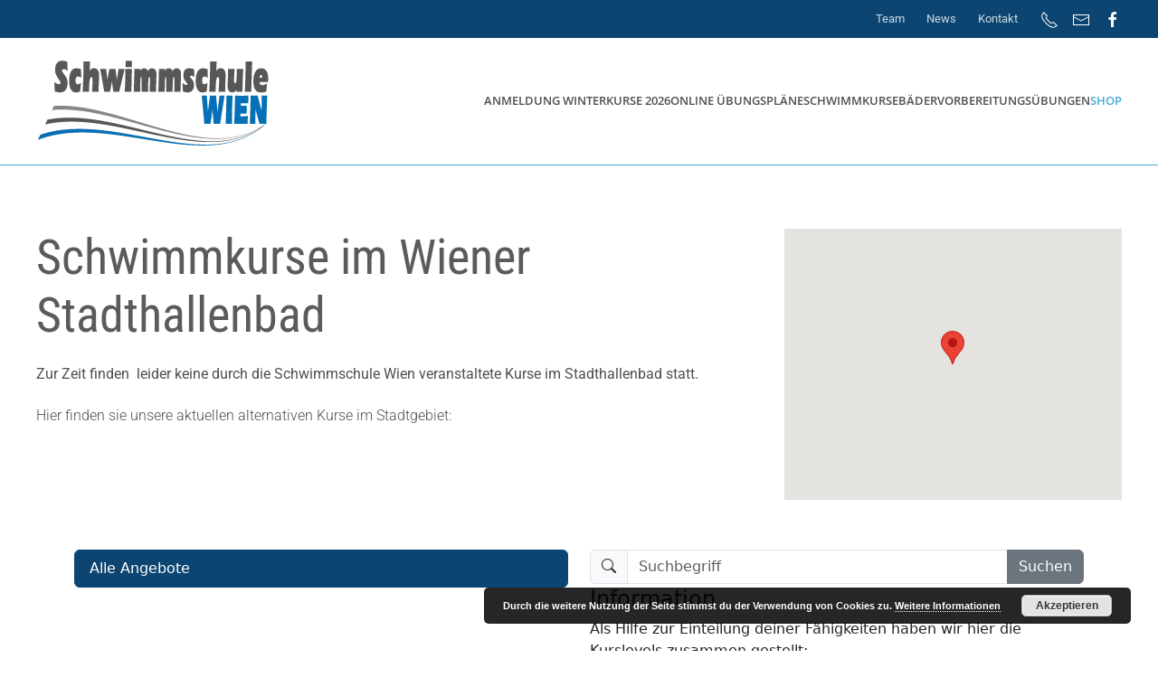

--- FILE ---
content_type: text/html; charset=UTF-8
request_url: https://www.schwimmschule-wien.at/baeder-und-standorte/stadthalle/
body_size: 15567
content:
<!DOCTYPE html>
<html lang="de" prefix="og: http://ogp.me/ns#">
    <head>
        <meta charset="UTF-8">
        <meta name="viewport" content="width=device-width, initial-scale=1">
                <title>Stadthalle Wien ~ Schwimmschule Wien</title>
<meta name='robots' content='max-image-preview:large' />

<!-- This site is optimized with the Yoast SEO Premium plugin v7.6.1 - https://yoast.com/wordpress/plugins/seo/ -->
<link rel="canonical" href="https://www.schwimmschule-wien.at/baeder-und-standorte/stadthalle/" />
<meta property="og:locale" content="de_DE" />
<meta property="og:type" content="article" />
<meta property="og:title" content="Stadthalle Wien ~ Schwimmschule Wien" />
<meta property="og:description" content="Schwimmkurse im Wiener Stadthallenbad Zur Zeit finden  leider keine durch die Schwimmschule Wien veranstaltete Kurse im Stadthallenbad statt. Hier finden sie unsere aktuellen alternativen Kurse im Stadtgebiet: 48.2011,16.334 Stadthallenbad Wien Hütteldorfer Str. 2H1150 Wien Übersicht anzeigen Parkmöglichkeiten Kurzparkzone im 15.Bezirk  Parkgarage in der Lugner City Erreichbarkeit mit Öffis Straßenbahn: 9, 49 (Beingasse)  &amp; 6,18 (Urban &hellip;" />
<meta property="og:url" content="https://www.schwimmschule-wien.at/baeder-und-standorte/stadthalle/" />
<meta property="og:site_name" content="Schwimmschule Wien" />
<meta name="twitter:card" content="summary_large_image" />
<meta name="twitter:description" content="Schwimmkurse im Wiener Stadthallenbad Zur Zeit finden  leider keine durch die Schwimmschule Wien veranstaltete Kurse im Stadthallenbad statt. Hier finden sie unsere aktuellen alternativen Kurse im Stadtgebiet: 48.2011,16.334 Stadthallenbad Wien Hütteldorfer Str. 2H1150 Wien Übersicht anzeigen Parkmöglichkeiten Kurzparkzone im 15.Bezirk  Parkgarage in der Lugner City Erreichbarkeit mit Öffis Straßenbahn: 9, 49 (Beingasse)  &amp; 6,18 (Urban [&hellip;]" />
<meta name="twitter:title" content="Stadthalle Wien ~ Schwimmschule Wien" />
<script type='application/ld+json'>{"@context":"https:\/\/schema.org","@type":"Organization","url":"https:\/\/www.schwimmschule-wien.at\/","sameAs":["https:\/\/www.youtube.com\/channel\/UC8aQFmA3hGXg8o7g0cU0T9w"],"@id":"https:\/\/www.schwimmschule-wien.at\/#organization","name":"Schwimmschule Wien","logo":"https:\/\/www.schwimmschule-wien.at\/wp-content\/uploads\/2018\/03\/schwimmschule-logo-ohne-schatten.png"}</script>
<!-- / Yoast SEO Premium plugin. -->

<link rel='dns-prefetch' href='//www.googletagmanager.com' />
<link rel="alternate" type="application/rss+xml" title="Schwimmschule Wien &raquo; Feed" href="https://www.schwimmschule-wien.at/feed/" />
<link rel="alternate" type="application/rss+xml" title="Schwimmschule Wien &raquo; Kommentar-Feed" href="https://www.schwimmschule-wien.at/comments/feed/" />
<script>
window._wpemojiSettings = {"baseUrl":"https:\/\/s.w.org\/images\/core\/emoji\/16.0.1\/72x72\/","ext":".png","svgUrl":"https:\/\/s.w.org\/images\/core\/emoji\/16.0.1\/svg\/","svgExt":".svg","source":{"concatemoji":"https:\/\/www.schwimmschule-wien.at\/wp-includes\/js\/wp-emoji-release.min.js?ver=6.8.3"}};
/*! This file is auto-generated */
!function(s,n){var o,i,e;function c(e){try{var t={supportTests:e,timestamp:(new Date).valueOf()};sessionStorage.setItem(o,JSON.stringify(t))}catch(e){}}function p(e,t,n){e.clearRect(0,0,e.canvas.width,e.canvas.height),e.fillText(t,0,0);var t=new Uint32Array(e.getImageData(0,0,e.canvas.width,e.canvas.height).data),a=(e.clearRect(0,0,e.canvas.width,e.canvas.height),e.fillText(n,0,0),new Uint32Array(e.getImageData(0,0,e.canvas.width,e.canvas.height).data));return t.every(function(e,t){return e===a[t]})}function u(e,t){e.clearRect(0,0,e.canvas.width,e.canvas.height),e.fillText(t,0,0);for(var n=e.getImageData(16,16,1,1),a=0;a<n.data.length;a++)if(0!==n.data[a])return!1;return!0}function f(e,t,n,a){switch(t){case"flag":return n(e,"\ud83c\udff3\ufe0f\u200d\u26a7\ufe0f","\ud83c\udff3\ufe0f\u200b\u26a7\ufe0f")?!1:!n(e,"\ud83c\udde8\ud83c\uddf6","\ud83c\udde8\u200b\ud83c\uddf6")&&!n(e,"\ud83c\udff4\udb40\udc67\udb40\udc62\udb40\udc65\udb40\udc6e\udb40\udc67\udb40\udc7f","\ud83c\udff4\u200b\udb40\udc67\u200b\udb40\udc62\u200b\udb40\udc65\u200b\udb40\udc6e\u200b\udb40\udc67\u200b\udb40\udc7f");case"emoji":return!a(e,"\ud83e\udedf")}return!1}function g(e,t,n,a){var r="undefined"!=typeof WorkerGlobalScope&&self instanceof WorkerGlobalScope?new OffscreenCanvas(300,150):s.createElement("canvas"),o=r.getContext("2d",{willReadFrequently:!0}),i=(o.textBaseline="top",o.font="600 32px Arial",{});return e.forEach(function(e){i[e]=t(o,e,n,a)}),i}function t(e){var t=s.createElement("script");t.src=e,t.defer=!0,s.head.appendChild(t)}"undefined"!=typeof Promise&&(o="wpEmojiSettingsSupports",i=["flag","emoji"],n.supports={everything:!0,everythingExceptFlag:!0},e=new Promise(function(e){s.addEventListener("DOMContentLoaded",e,{once:!0})}),new Promise(function(t){var n=function(){try{var e=JSON.parse(sessionStorage.getItem(o));if("object"==typeof e&&"number"==typeof e.timestamp&&(new Date).valueOf()<e.timestamp+604800&&"object"==typeof e.supportTests)return e.supportTests}catch(e){}return null}();if(!n){if("undefined"!=typeof Worker&&"undefined"!=typeof OffscreenCanvas&&"undefined"!=typeof URL&&URL.createObjectURL&&"undefined"!=typeof Blob)try{var e="postMessage("+g.toString()+"("+[JSON.stringify(i),f.toString(),p.toString(),u.toString()].join(",")+"));",a=new Blob([e],{type:"text/javascript"}),r=new Worker(URL.createObjectURL(a),{name:"wpTestEmojiSupports"});return void(r.onmessage=function(e){c(n=e.data),r.terminate(),t(n)})}catch(e){}c(n=g(i,f,p,u))}t(n)}).then(function(e){for(var t in e)n.supports[t]=e[t],n.supports.everything=n.supports.everything&&n.supports[t],"flag"!==t&&(n.supports.everythingExceptFlag=n.supports.everythingExceptFlag&&n.supports[t]);n.supports.everythingExceptFlag=n.supports.everythingExceptFlag&&!n.supports.flag,n.DOMReady=!1,n.readyCallback=function(){n.DOMReady=!0}}).then(function(){return e}).then(function(){var e;n.supports.everything||(n.readyCallback(),(e=n.source||{}).concatemoji?t(e.concatemoji):e.wpemoji&&e.twemoji&&(t(e.twemoji),t(e.wpemoji)))}))}((window,document),window._wpemojiSettings);
</script>
<link rel='stylesheet' id='smuzsf-facebook-css' href='https://www.schwimmschule-wien.at/wp-content/plugins/add-facebook/public/css/font-awesome.min.css?ver=6.8.3' media='all' />
<link rel='stylesheet' id='pt-cv-public-style-css' href='https://www.schwimmschule-wien.at/wp-content/plugins/content-views-query-and-display-post-page/public/assets/css/cv.css?ver=4.1' media='all' />
<style id='wp-emoji-styles-inline-css'>

	img.wp-smiley, img.emoji {
		display: inline !important;
		border: none !important;
		box-shadow: none !important;
		height: 1em !important;
		width: 1em !important;
		margin: 0 0.07em !important;
		vertical-align: -0.1em !important;
		background: none !important;
		padding: 0 !important;
	}
</style>
<link rel='stylesheet' id='wp-block-library-css' href='https://www.schwimmschule-wien.at/wp-includes/css/dist/block-library/style.min.css?ver=6.8.3' media='all' />
<style id='classic-theme-styles-inline-css'>
/*! This file is auto-generated */
.wp-block-button__link{color:#fff;background-color:#32373c;border-radius:9999px;box-shadow:none;text-decoration:none;padding:calc(.667em + 2px) calc(1.333em + 2px);font-size:1.125em}.wp-block-file__button{background:#32373c;color:#fff;text-decoration:none}
</style>
<style id='global-styles-inline-css'>
:root{--wp--preset--aspect-ratio--square: 1;--wp--preset--aspect-ratio--4-3: 4/3;--wp--preset--aspect-ratio--3-4: 3/4;--wp--preset--aspect-ratio--3-2: 3/2;--wp--preset--aspect-ratio--2-3: 2/3;--wp--preset--aspect-ratio--16-9: 16/9;--wp--preset--aspect-ratio--9-16: 9/16;--wp--preset--color--black: #000000;--wp--preset--color--cyan-bluish-gray: #abb8c3;--wp--preset--color--white: #ffffff;--wp--preset--color--pale-pink: #f78da7;--wp--preset--color--vivid-red: #cf2e2e;--wp--preset--color--luminous-vivid-orange: #ff6900;--wp--preset--color--luminous-vivid-amber: #fcb900;--wp--preset--color--light-green-cyan: #7bdcb5;--wp--preset--color--vivid-green-cyan: #00d084;--wp--preset--color--pale-cyan-blue: #8ed1fc;--wp--preset--color--vivid-cyan-blue: #0693e3;--wp--preset--color--vivid-purple: #9b51e0;--wp--preset--gradient--vivid-cyan-blue-to-vivid-purple: linear-gradient(135deg,rgba(6,147,227,1) 0%,rgb(155,81,224) 100%);--wp--preset--gradient--light-green-cyan-to-vivid-green-cyan: linear-gradient(135deg,rgb(122,220,180) 0%,rgb(0,208,130) 100%);--wp--preset--gradient--luminous-vivid-amber-to-luminous-vivid-orange: linear-gradient(135deg,rgba(252,185,0,1) 0%,rgba(255,105,0,1) 100%);--wp--preset--gradient--luminous-vivid-orange-to-vivid-red: linear-gradient(135deg,rgba(255,105,0,1) 0%,rgb(207,46,46) 100%);--wp--preset--gradient--very-light-gray-to-cyan-bluish-gray: linear-gradient(135deg,rgb(238,238,238) 0%,rgb(169,184,195) 100%);--wp--preset--gradient--cool-to-warm-spectrum: linear-gradient(135deg,rgb(74,234,220) 0%,rgb(151,120,209) 20%,rgb(207,42,186) 40%,rgb(238,44,130) 60%,rgb(251,105,98) 80%,rgb(254,248,76) 100%);--wp--preset--gradient--blush-light-purple: linear-gradient(135deg,rgb(255,206,236) 0%,rgb(152,150,240) 100%);--wp--preset--gradient--blush-bordeaux: linear-gradient(135deg,rgb(254,205,165) 0%,rgb(254,45,45) 50%,rgb(107,0,62) 100%);--wp--preset--gradient--luminous-dusk: linear-gradient(135deg,rgb(255,203,112) 0%,rgb(199,81,192) 50%,rgb(65,88,208) 100%);--wp--preset--gradient--pale-ocean: linear-gradient(135deg,rgb(255,245,203) 0%,rgb(182,227,212) 50%,rgb(51,167,181) 100%);--wp--preset--gradient--electric-grass: linear-gradient(135deg,rgb(202,248,128) 0%,rgb(113,206,126) 100%);--wp--preset--gradient--midnight: linear-gradient(135deg,rgb(2,3,129) 0%,rgb(40,116,252) 100%);--wp--preset--font-size--small: 13px;--wp--preset--font-size--medium: 20px;--wp--preset--font-size--large: 36px;--wp--preset--font-size--x-large: 42px;--wp--preset--spacing--20: 0.44rem;--wp--preset--spacing--30: 0.67rem;--wp--preset--spacing--40: 1rem;--wp--preset--spacing--50: 1.5rem;--wp--preset--spacing--60: 2.25rem;--wp--preset--spacing--70: 3.38rem;--wp--preset--spacing--80: 5.06rem;--wp--preset--shadow--natural: 6px 6px 9px rgba(0, 0, 0, 0.2);--wp--preset--shadow--deep: 12px 12px 50px rgba(0, 0, 0, 0.4);--wp--preset--shadow--sharp: 6px 6px 0px rgba(0, 0, 0, 0.2);--wp--preset--shadow--outlined: 6px 6px 0px -3px rgba(255, 255, 255, 1), 6px 6px rgba(0, 0, 0, 1);--wp--preset--shadow--crisp: 6px 6px 0px rgba(0, 0, 0, 1);}:where(.is-layout-flex){gap: 0.5em;}:where(.is-layout-grid){gap: 0.5em;}body .is-layout-flex{display: flex;}.is-layout-flex{flex-wrap: wrap;align-items: center;}.is-layout-flex > :is(*, div){margin: 0;}body .is-layout-grid{display: grid;}.is-layout-grid > :is(*, div){margin: 0;}:where(.wp-block-columns.is-layout-flex){gap: 2em;}:where(.wp-block-columns.is-layout-grid){gap: 2em;}:where(.wp-block-post-template.is-layout-flex){gap: 1.25em;}:where(.wp-block-post-template.is-layout-grid){gap: 1.25em;}.has-black-color{color: var(--wp--preset--color--black) !important;}.has-cyan-bluish-gray-color{color: var(--wp--preset--color--cyan-bluish-gray) !important;}.has-white-color{color: var(--wp--preset--color--white) !important;}.has-pale-pink-color{color: var(--wp--preset--color--pale-pink) !important;}.has-vivid-red-color{color: var(--wp--preset--color--vivid-red) !important;}.has-luminous-vivid-orange-color{color: var(--wp--preset--color--luminous-vivid-orange) !important;}.has-luminous-vivid-amber-color{color: var(--wp--preset--color--luminous-vivid-amber) !important;}.has-light-green-cyan-color{color: var(--wp--preset--color--light-green-cyan) !important;}.has-vivid-green-cyan-color{color: var(--wp--preset--color--vivid-green-cyan) !important;}.has-pale-cyan-blue-color{color: var(--wp--preset--color--pale-cyan-blue) !important;}.has-vivid-cyan-blue-color{color: var(--wp--preset--color--vivid-cyan-blue) !important;}.has-vivid-purple-color{color: var(--wp--preset--color--vivid-purple) !important;}.has-black-background-color{background-color: var(--wp--preset--color--black) !important;}.has-cyan-bluish-gray-background-color{background-color: var(--wp--preset--color--cyan-bluish-gray) !important;}.has-white-background-color{background-color: var(--wp--preset--color--white) !important;}.has-pale-pink-background-color{background-color: var(--wp--preset--color--pale-pink) !important;}.has-vivid-red-background-color{background-color: var(--wp--preset--color--vivid-red) !important;}.has-luminous-vivid-orange-background-color{background-color: var(--wp--preset--color--luminous-vivid-orange) !important;}.has-luminous-vivid-amber-background-color{background-color: var(--wp--preset--color--luminous-vivid-amber) !important;}.has-light-green-cyan-background-color{background-color: var(--wp--preset--color--light-green-cyan) !important;}.has-vivid-green-cyan-background-color{background-color: var(--wp--preset--color--vivid-green-cyan) !important;}.has-pale-cyan-blue-background-color{background-color: var(--wp--preset--color--pale-cyan-blue) !important;}.has-vivid-cyan-blue-background-color{background-color: var(--wp--preset--color--vivid-cyan-blue) !important;}.has-vivid-purple-background-color{background-color: var(--wp--preset--color--vivid-purple) !important;}.has-black-border-color{border-color: var(--wp--preset--color--black) !important;}.has-cyan-bluish-gray-border-color{border-color: var(--wp--preset--color--cyan-bluish-gray) !important;}.has-white-border-color{border-color: var(--wp--preset--color--white) !important;}.has-pale-pink-border-color{border-color: var(--wp--preset--color--pale-pink) !important;}.has-vivid-red-border-color{border-color: var(--wp--preset--color--vivid-red) !important;}.has-luminous-vivid-orange-border-color{border-color: var(--wp--preset--color--luminous-vivid-orange) !important;}.has-luminous-vivid-amber-border-color{border-color: var(--wp--preset--color--luminous-vivid-amber) !important;}.has-light-green-cyan-border-color{border-color: var(--wp--preset--color--light-green-cyan) !important;}.has-vivid-green-cyan-border-color{border-color: var(--wp--preset--color--vivid-green-cyan) !important;}.has-pale-cyan-blue-border-color{border-color: var(--wp--preset--color--pale-cyan-blue) !important;}.has-vivid-cyan-blue-border-color{border-color: var(--wp--preset--color--vivid-cyan-blue) !important;}.has-vivid-purple-border-color{border-color: var(--wp--preset--color--vivid-purple) !important;}.has-vivid-cyan-blue-to-vivid-purple-gradient-background{background: var(--wp--preset--gradient--vivid-cyan-blue-to-vivid-purple) !important;}.has-light-green-cyan-to-vivid-green-cyan-gradient-background{background: var(--wp--preset--gradient--light-green-cyan-to-vivid-green-cyan) !important;}.has-luminous-vivid-amber-to-luminous-vivid-orange-gradient-background{background: var(--wp--preset--gradient--luminous-vivid-amber-to-luminous-vivid-orange) !important;}.has-luminous-vivid-orange-to-vivid-red-gradient-background{background: var(--wp--preset--gradient--luminous-vivid-orange-to-vivid-red) !important;}.has-very-light-gray-to-cyan-bluish-gray-gradient-background{background: var(--wp--preset--gradient--very-light-gray-to-cyan-bluish-gray) !important;}.has-cool-to-warm-spectrum-gradient-background{background: var(--wp--preset--gradient--cool-to-warm-spectrum) !important;}.has-blush-light-purple-gradient-background{background: var(--wp--preset--gradient--blush-light-purple) !important;}.has-blush-bordeaux-gradient-background{background: var(--wp--preset--gradient--blush-bordeaux) !important;}.has-luminous-dusk-gradient-background{background: var(--wp--preset--gradient--luminous-dusk) !important;}.has-pale-ocean-gradient-background{background: var(--wp--preset--gradient--pale-ocean) !important;}.has-electric-grass-gradient-background{background: var(--wp--preset--gradient--electric-grass) !important;}.has-midnight-gradient-background{background: var(--wp--preset--gradient--midnight) !important;}.has-small-font-size{font-size: var(--wp--preset--font-size--small) !important;}.has-medium-font-size{font-size: var(--wp--preset--font-size--medium) !important;}.has-large-font-size{font-size: var(--wp--preset--font-size--large) !important;}.has-x-large-font-size{font-size: var(--wp--preset--font-size--x-large) !important;}
:where(.wp-block-post-template.is-layout-flex){gap: 1.25em;}:where(.wp-block-post-template.is-layout-grid){gap: 1.25em;}
:where(.wp-block-columns.is-layout-flex){gap: 2em;}:where(.wp-block-columns.is-layout-grid){gap: 2em;}
:root :where(.wp-block-pullquote){font-size: 1.5em;line-height: 1.6;}
</style>
<link rel='stylesheet' id='tp-woocommerce-product-gallery-css' href='https://www.schwimmschule-wien.at/wp-content/plugins/tp-woocommerce-product-gallery/public/css/woocommerce-product-gallery-public.css?ver=1.1.7' media='all' />
<link rel='stylesheet' id='tp-woocommerce-product-gallery-tpslick-css' href='https://www.schwimmschule-wien.at/wp-content/plugins/tp-woocommerce-product-gallery/public/css/tpslick.css?ver=1.1.7' media='all' />
<link rel='stylesheet' id='tp-woocommerce-product-gallery-lity-css' href='https://www.schwimmschule-wien.at/wp-content/plugins/tp-woocommerce-product-gallery/public/css/lity.min.css?ver=1.1.7' media='all' />
<link rel='stylesheet' id='tp-woocommerce-product-gallery-tpslick-theme-css' href='https://www.schwimmschule-wien.at/wp-content/plugins/tp-woocommerce-product-gallery/public/css/tpslick-theme.css?ver=1.1.7' media='all' />
<link rel='stylesheet' id='tp-woocommerce-product-gallery-lightgallery.min-css' href='https://www.schwimmschule-wien.at/wp-content/plugins/tp-woocommerce-product-gallery/public/css/lightgallery.min.css?ver=1.1.7' media='all' />
<link rel='stylesheet' id='tp-woocommerce-product-gallery-lg-transitions.min-css' href='https://www.schwimmschule-wien.at/wp-content/plugins/tp-woocommerce-product-gallery/public/css/lg-transitions.min.css?ver=1.1.7' media='all' />
<style id='woocommerce-inline-inline-css'>
.woocommerce form .form-row .required { visibility: visible; }
</style>
<link rel='stylesheet' id='brands-styles-css' href='https://www.schwimmschule-wien.at/wp-content/plugins/woocommerce/assets/css/brands.css?ver=10.0.5' media='all' />
<link rel='stylesheet' id='tablepress-default-css' href='https://www.schwimmschule-wien.at/wp-content/tablepress-combined.min.css?ver=4' media='all' />
<link href="https://www.schwimmschule-wien.at/wp-content/themes/yootheme/css/theme.1.css?ver=1768596593" rel="stylesheet">
<script src="https://www.schwimmschule-wien.at/wp-includes/js/jquery/jquery.min.js?ver=3.7.1" id="jquery-core-js"></script>
<script src="https://www.schwimmschule-wien.at/wp-includes/js/jquery/jquery-migrate.min.js?ver=3.4.1" id="jquery-migrate-js"></script>
<script src="https://www.schwimmschule-wien.at/wp-content/plugins/add-facebook/public/scripts/facebook.js?ver=6.8.3" id="smuzsf-facebook-js"></script>
<script src="https://www.schwimmschule-wien.at/wp-content/plugins/tp-woocommerce-product-gallery/public/js/tpslick.js?ver=1.1.7" id="tp-woocommerce-product-gallery-tpslick-js"></script>
<script src="https://www.schwimmschule-wien.at/wp-content/plugins/tp-woocommerce-product-gallery/public/js/lity.min.js?ver=1.1.7" id="tp-woocommerce-product-gallery-lity-js"></script>
<script src="https://www.schwimmschule-wien.at/wp-content/plugins/tp-woocommerce-product-gallery/public/js/jquery.zoom.min.js?ver=1.1.7" id="tp-woocommerce-product-gallery-jquery.zoom-js"></script>
<script src="https://www.schwimmschule-wien.at/wp-content/plugins/tp-woocommerce-product-gallery/public/js/jquery.mousewheel.min.js?ver=1.1.7" id="tp-woocommerce-product-gallery-jquery.mousewheel.min-js"></script>
<script src="https://www.schwimmschule-wien.at/wp-content/plugins/tp-woocommerce-product-gallery/public/js/lightgallery-all.min.js?ver=1.1.7" id="tp-woocommerce-product-gallery-lightgallery-all.min-js"></script>
<script src="https://www.schwimmschule-wien.at/wp-content/plugins/tp-woocommerce-product-gallery/public/js/woocommerce-product-gallery-public.js?ver=1.1.7" id="tp-woocommerce-product-gallery-js"></script>
<script src="https://www.schwimmschule-wien.at/wp-content/plugins/woocommerce/assets/js/jquery-blockui/jquery.blockUI.min.js?ver=2.7.0-wc.10.0.5" id="jquery-blockui-js" data-wp-strategy="defer"></script>
<script id="wc-add-to-cart-js-extra">
var wc_add_to_cart_params = {"ajax_url":"\/wp-admin\/admin-ajax.php","wc_ajax_url":"\/?wc-ajax=%%endpoint%%","i18n_view_cart":"Warenkorb anzeigen","cart_url":"https:\/\/www.schwimmschule-wien.at\/warenkorb\/","is_cart":"","cart_redirect_after_add":"no"};
</script>
<script src="https://www.schwimmschule-wien.at/wp-content/plugins/woocommerce/assets/js/frontend/add-to-cart.min.js?ver=10.0.5" id="wc-add-to-cart-js" defer data-wp-strategy="defer"></script>
<script src="https://www.schwimmschule-wien.at/wp-content/plugins/woocommerce/assets/js/js-cookie/js.cookie.min.js?ver=2.1.4-wc.10.0.5" id="js-cookie-js" data-wp-strategy="defer"></script>

<!-- Google Tag (gtac.js) durch Site-Kit hinzugefügt -->

<!-- Von Site Kit hinzugefügtes Google-Analytics-Snippet -->
<script src="https://www.googletagmanager.com/gtag/js?id=GT-P3JCSVS4" id="google_gtagjs-js" async></script>
<script id="google_gtagjs-js-after">
window.dataLayer = window.dataLayer || [];function gtag(){dataLayer.push(arguments);}
gtag("set","linker",{"domains":["www.schwimmschule-wien.at"]});
gtag("js", new Date());
gtag("set", "developer_id.dZTNiMT", true);
gtag("config", "GT-P3JCSVS4");
 window._googlesitekit = window._googlesitekit || {}; window._googlesitekit.throttledEvents = []; window._googlesitekit.gtagEvent = (name, data) => { var key = JSON.stringify( { name, data } ); if ( !! window._googlesitekit.throttledEvents[ key ] ) { return; } window._googlesitekit.throttledEvents[ key ] = true; setTimeout( () => { delete window._googlesitekit.throttledEvents[ key ]; }, 5 ); gtag( "event", name, { ...data, event_source: "site-kit" } ); };
</script>

<!-- Das Snippet mit dem schließenden Google-Tag (gtag.js) wurde von Site Kit hinzugefügt -->
<link rel="https://api.w.org/" href="https://www.schwimmschule-wien.at/wp-json/" /><link rel="alternate" title="JSON" type="application/json" href="https://www.schwimmschule-wien.at/wp-json/wp/v2/pages/885" /><link rel="EditURI" type="application/rsd+xml" title="RSD" href="https://www.schwimmschule-wien.at/xmlrpc.php?rsd" />
<meta name="generator" content="WordPress 6.8.3" />
<meta name="generator" content="WooCommerce 10.0.5" />
<link rel='shortlink' href='https://www.schwimmschule-wien.at/?p=885' />
<link rel="alternate" title="oEmbed (JSON)" type="application/json+oembed" href="https://www.schwimmschule-wien.at/wp-json/oembed/1.0/embed?url=https%3A%2F%2Fwww.schwimmschule-wien.at%2Fbaeder-und-standorte%2Fstadthalle%2F" />
<link rel="alternate" title="oEmbed (XML)" type="text/xml+oembed" href="https://www.schwimmschule-wien.at/wp-json/oembed/1.0/embed?url=https%3A%2F%2Fwww.schwimmschule-wien.at%2Fbaeder-und-standorte%2Fstadthalle%2F&#038;format=xml" />
<meta name="generator" content="Site Kit by Google 1.157.0" /><script type="text/javascript">
(function(url){
	if(/(?:Chrome\/26\.0\.1410\.63 Safari\/537\.31|WordfenceTestMonBot)/.test(navigator.userAgent)){ return; }
	var addEvent = function(evt, handler) {
		if (window.addEventListener) {
			document.addEventListener(evt, handler, false);
		} else if (window.attachEvent) {
			document.attachEvent('on' + evt, handler);
		}
	};
	var removeEvent = function(evt, handler) {
		if (window.removeEventListener) {
			document.removeEventListener(evt, handler, false);
		} else if (window.detachEvent) {
			document.detachEvent('on' + evt, handler);
		}
	};
	var evts = 'contextmenu dblclick drag dragend dragenter dragleave dragover dragstart drop keydown keypress keyup mousedown mousemove mouseout mouseover mouseup mousewheel scroll'.split(' ');
	var logHuman = function() {
		if (window.wfLogHumanRan) { return; }
		window.wfLogHumanRan = true;
		var wfscr = document.createElement('script');
		wfscr.type = 'text/javascript';
		wfscr.async = true;
		wfscr.src = url + '&r=' + Math.random();
		(document.getElementsByTagName('head')[0]||document.getElementsByTagName('body')[0]).appendChild(wfscr);
		for (var i = 0; i < evts.length; i++) {
			removeEvent(evts[i], logHuman);
		}
	};
	for (var i = 0; i < evts.length; i++) {
		addEvent(evts[i], logHuman);
	}
})('//www.schwimmschule-wien.at/?wordfence_lh=1&hid=B999F3F1D7D34CC878437EC649133212');
</script><link rel="icon" href="/wp-content/uploads/2018/05/favicon.png" sizes="any">
<link rel="apple-touch-icon" href="/wp-content/uploads/2018/05/touchicon.png">	<noscript><style>.woocommerce-product-gallery{ opacity: 1 !important; }</style></noscript>
	
<!-- Meta Pixel Code -->
<script type='text/javascript'>
!function(f,b,e,v,n,t,s){if(f.fbq)return;n=f.fbq=function(){n.callMethod?
n.callMethod.apply(n,arguments):n.queue.push(arguments)};if(!f._fbq)f._fbq=n;
n.push=n;n.loaded=!0;n.version='2.0';n.queue=[];t=b.createElement(e);t.async=!0;
t.src=v;s=b.getElementsByTagName(e)[0];s.parentNode.insertBefore(t,s)}(window,
document,'script','https://connect.facebook.net/en_US/fbevents.js?v=next');
</script>
<!-- End Meta Pixel Code -->
<script type='text/javascript'>var url = window.location.origin + '?ob=open-bridge';
            fbq('set', 'openbridge', '788364048289668', url);
fbq('init', '788364048289668', {}, {
    "agent": "wordpress-6.8.3-4.1.4"
})</script><script type='text/javascript'>
    fbq('track', 'PageView', []);
  </script><script src="https://www.schwimmschule-wien.at/wp-content/themes/yootheme/vendor/assets/uikit/dist/js/uikit.min.js?ver=5.0.3"></script>
<script src="https://www.schwimmschule-wien.at/wp-content/themes/yootheme/vendor/assets/uikit/dist/js/uikit-icons-max.min.js?ver=5.0.3"></script>
<script src="https://www.schwimmschule-wien.at/wp-content/themes/yootheme/assets/site/js/theme.js?ver=5.0.3"></script>
<script>window.yootheme ||= {}; yootheme.theme = {"i18n":{"close":{"label":"Schlie\u00dfen","0":"yootheme"},"totop":{"label":"Back to top","0":"yootheme"},"marker":{"label":"Open","0":"yootheme"},"navbarToggleIcon":{"label":"Men\u00fc \u00f6ffnen","0":"yootheme"},"paginationPrevious":{"label":"Vorherige Seite","0":"yootheme"},"paginationNext":{"label":"N\u00e4chste Seite","0":"yootheme"},"searchIcon":{"toggle":"Open Search","submit":"Suche starten"},"slider":{"next":"N\u00e4chstes Bild","previous":"Vorheriges Bild","slideX":"Bild %s","slideLabel":"%s von %s"},"slideshow":{"next":"N\u00e4chstes Bild","previous":"Vorheriges Bild","slideX":"Bild %s","slideLabel":"%s von %s"},"lightboxPanel":{"next":"N\u00e4chstes Bild","previous":"Vorheriges Bild","slideLabel":"%s von %s","close":"Schlie\u00dfen"}}};</script>
		<style id="wp-custom-css">
			.pt-cv-scrollable .pt-cv-thumbnail {
    /*width: 100%;*/
    margin-bottom: 0!important;
    border: 1px solid;
    border-color: #0e5388;

}

.pt-cv-content, .pt-cv-content *:not(.pt-cv-readmore):not(style):not(script) {
    font-family: 'Roboto', Arial, serif !important;
    font-size: 16px !important;
	font-weight: 300;
    line-height: 1.3 !important;
}

.woocommerce-Tabs-panel>h2 {
    display: none;
}

table.shop_attributes th {
    vertical-align: top;
}

.woocommerce-product-gallery .flex-control-thumbs li img {
    opacity: 0.8;
}

/* .eventon_events_list .eventon_list_event .evcal_desc .evcal_desc_info, .evo_pop_body .evcal_desc .evcal_desc_info {
    font-size: 1em;
    line-height: 120%;
    padding-bottom: 2px;
    opacity: 1;
}

.eventon_filter_line .eventon_sf_field p {
    padding: 1px 0;
    font-size: 16px;
}

.filtering_set_val, .eventon_sort_line .eventon_sf_cur_val p {
    font-size: 16px;
}

.eventon_filter_dropdown p {
    font-size: 16px;
}

.ajde_evcal_calendar .evo_sort_btn, .eventon_sf_field p, .evo_srt_sel p.fa {
    font-size: 16px;
}

.evcal_desc .evcal_desc3 em {
    font-size: 16px;
}

.ajde_evcal_calendar .evo_sort_btn, .eventon_sf_field p, .evo_srt_sel p.fa {
    color: #1e1e1e;
}
*/

.uk-navbar-container {
    padding-top: 20px;
    padding-bottom: 20px;
    border-bottom: 0.5px solid #45acd4;
}

.intensivtabelle .tablepress td {
padding: 2px;
    font-size: 11px;
    background: 0 0;
    text-align: left;
    float: none!important;
}

.simcal-default-calendar-list .simcal-event-details .simcal-event-description, .simcal-default-calendar-list .simcal-event-details p {
    margin: 0 0 0em;
}

.label-left .nf-field-label {
    display: -ms-flexbox;
    display: flex;
    -ms-flex-direction: row;
    flex-direction: row;
    -ms-flex-align: center;
    padding-right: 2% !important;
    text-align: left !important;
    width: 35% !important;
    -ms-flex-order: 5;
    order: 5;
}

.page-id-1577 .tm-toolbar {display:none}
.page-id-1577 .tm-header {display: none;}
.page-id-1577 .uk-section-secondary {display: none;}

.page-id-1577 .uk-section-muted {display: none;}


.edoobox-plugin .text-right {
    text-align: left;
}

.edoobox-plugin .btn-group-lg > .btn, .edoobox-plugin .btn-lg {
    border-radius: 0px;} 

.edoobox-plugin .btn {
border-radius: 0px

}
.edoobox-plugin .panel-group .panel {
    border-radius: 0px;
}

.edoobox-plugin .panel {
    margin-bottom: 20px;
    background-color: #fff;
    border: none;
    border-radius: 0px;
    -webkit-box-shadow: none;
    box-shadow: none;
}

.edoobox-plugin {
    font-size:14px;
}


.edoobox-plugin .panel-heading {
    padding: 10px 15px;
    border-bottom: 1px solid transparent;
    border-top-left-radius: 0px;
    border-top-right-radius: 0px;
}

.edoobox-plugin .nav-pills > li > a {
    border-radius: 0px;
}


.edoobox-plugin .breadcrumb {
    border-radius: 0px;
}

.btn-success {
    background-image: none;
    border-color: #051e30;
}

small.woocommerce-price-suffix {
    font-size: 0.5em;
}

.onsale {
    background: #ff8d00;
}

.woocommerce-shipping-destination .p {
    overflow-wrap: break-word;
}

.woocommerce-shipping-destination {
    margin-top: 40px !important;
}








		</style>
		    </head>
    <body class="wp-singular page-template-default page page-id-885 page-child parent-pageid-42 wp-theme-yootheme  theme-yootheme woocommerce-no-js">

        <script>
            document.body.setAttribute('data-bs', '5.3');
        </script>
<!-- Meta Pixel Code -->
<noscript>
<img height="1" width="1" style="display:none" alt="fbpx"
src="https://www.facebook.com/tr?id=788364048289668&ev=PageView&noscript=1" />
</noscript>
<!-- End Meta Pixel Code -->

        <div class="uk-hidden-visually uk-notification uk-notification-top-left uk-width-auto">
            <div class="uk-notification-message">
                <a href="#tm-main" class="uk-link-reset">Zum Hauptinhalt springen</a>
            </div>
        </div>

        
        
        <div class="tm-page">

                        


<header class="tm-header-mobile uk-hidden@m">


    
        <div class="uk-navbar-container">

            <div class="uk-container uk-container-expand">
                <nav class="uk-navbar" uk-navbar="{&quot;align&quot;:&quot;left&quot;,&quot;container&quot;:&quot;.tm-header-mobile&quot;,&quot;boundary&quot;:&quot;.tm-header-mobile .uk-navbar-container&quot;}">

                                        <div class="uk-navbar-left ">

                        
                                                    <a uk-toggle href="#tm-dialog-mobile" class="uk-navbar-toggle">

        
        <div uk-navbar-toggle-icon></div>

        
    </a>                        
                        
                    </div>
                    
                                        <div class="uk-navbar-center">

                                                    <a href="https://www.schwimmschule-wien.at/" aria-label="Zurück zur Startseite" class="uk-logo uk-navbar-item">
    <picture><source type="image/webp" srcset="/wp-content/uploads/yootheme/cache/30/302e2938.webp 140w, /wp-content/uploads/yootheme/cache/c9/c95fc847.webp 259w" sizes="(min-width: 140px) 140px"><img src="/wp-content/uploads/yootheme/cache/10/105afdff.png" width="140" height="54" alt="Schwimmschule Wien"></picture></a>                        
                        
                    </div>
                    
                    
                </nav>
            </div>

        </div>

    



    
    
        <div id="tm-dialog-mobile" class="uk-dropbar uk-dropbar-top" uk-drop="{&quot;flip&quot;:&quot;false&quot;,&quot;container&quot;:&quot;.tm-header-mobile&quot;,&quot;target-y&quot;:&quot;.tm-header-mobile .uk-navbar-container&quot;,&quot;mode&quot;:&quot;click&quot;,&quot;target-x&quot;:&quot;.tm-header-mobile .uk-navbar-container&quot;,&quot;stretch&quot;:true,&quot;pos&quot;:&quot;bottom-left&quot;,&quot;bgScroll&quot;:&quot;false&quot;,&quot;animation&quot;:&quot;reveal-top&quot;,&quot;animateOut&quot;:true,&quot;duration&quot;:300,&quot;toggle&quot;:&quot;false&quot;}">

        <div class="tm-height-min-1-1 uk-flex uk-flex-column">

            
                        <div class="uk-margin-auto-bottom">
                
<div class="uk-grid uk-child-width-1-1" uk-grid>    <div>
<div class="uk-panel widget widget_nav_menu" id="nav_menu-4">

    
    
<ul class="uk-nav uk-nav-default">
    
	<li class="menu-item menu-item-type-post_type menu-item-object-page"><a href="https://www.schwimmschule-wien.at/anmeldung-winterkurse-2025/">Anmeldung Winterkurse 2026</a></li>
	<li class="menu-item menu-item-type-custom menu-item-object-custom"><a href="https://www.schwimmschule-wien.at/online/">Online Übungspläne</a></li>
	<li class="menu-item menu-item-type-custom menu-item-object-custom menu-item-has-children uk-parent"><a href="/schwimmkurse">Schwimmkurse</a>
	<ul class="uk-nav-sub">

		<li class="menu-item menu-item-type-post_type menu-item-object-page menu-item-has-children uk-parent"><a href="https://www.schwimmschule-wien.at/schwimmkurse/kinderschwimmkurse/">Kinderschwimmkurse</a>
		<ul>

			<li class="menu-item menu-item-type-post_type menu-item-object-page"><a href="https://www.schwimmschule-wien.at/kurslevels/">Kurslevels Kinder</a></li></ul></li>
		<li class="menu-item menu-item-type-post_type menu-item-object-page"><a href="https://www.schwimmschule-wien.at/jugendschwimmkurse/">Jugendschwimmkurse</a></li>
		<li class="menu-item menu-item-type-post_type menu-item-object-page menu-item-has-children uk-parent"><a href="https://www.schwimmschule-wien.at/schwimmkurse/erwachsenenschwimmkurse/">Erwachsenenschwimmkurse</a>
		<ul>

			<li class="menu-item menu-item-type-post_type menu-item-object-page"><a href="https://www.schwimmschule-wien.at/kurslevels-erwachsene/">Kurslevels Erwachsene</a></li></ul></li>
		<li class="menu-item menu-item-type-post_type menu-item-object-page"><a href="https://www.schwimmschule-wien.at/personal-training-video/">Privatstunde & Videoanalyse</a></li></ul></li>
	<li class="menu-item menu-item-type-custom menu-item-object-custom menu-item-has-children uk-parent"><a>Bäder</a>
	<ul class="uk-nav-sub">

		<li class="menu-item menu-item-type-post_type menu-item-object-page"><a href="https://www.schwimmschule-wien.at/baeder-und-standorte/bad-grossfeldsiedlung/">Großfeldsieldungsbad</a></li>
		<li class="menu-item menu-item-type-post_type menu-item-object-page"><a href="https://www.schwimmschule-wien.at/baeder-und-standorte/schulbecken-favoriten/">Hallenbad Favoriten</a></li>
		<li class="menu-item menu-item-type-post_type menu-item-object-page"><a href="https://www.schwimmschule-wien.at/baeder-und-standorte/schulbecken-strebersdorf/">Hallenbad Strebersdorf</a></li>
		<li class="menu-item menu-item-type-post_type menu-item-object-page"><a href="https://www.schwimmschule-wien.at/baeder-und-standorte/floridsdorfer-bad/">Floridsdorfer Bad</a></li>
		<li class="menu-item menu-item-type-post_type menu-item-object-page"><a href="https://www.schwimmschule-wien.at/baeder-und-standorte/suedstadt/">BSFZ Südstadt</a></li>
		<li class="menu-item menu-item-type-post_type menu-item-object-page"><a href="https://www.schwimmschule-wien.at/baeder-und-standorte/schwimmkurse-stowassergasse/">Bad Stowassergasse</a></li></ul></li>
	<li class="menu-item menu-item-type-post_type menu-item-object-page"><a href="https://www.schwimmschule-wien.at/schwimmkurse/uebungsvideos/">Vorbereitungsübungen</a></li></ul>

</div>
</div>    <div>
<div class="uk-panel widget widget_custom_html" id="custom_html-4">

    
    <div class="textwidget custom-html-widget"><span class="uk-navbar-nav"><a href="https://www.mein-schwimmkurs.at/shop/" target="_blank">SHOP</a> </span></div>
</div>
</div>    <div>
<div class="uk-panel">

    
    <ul class="uk-grid uk-flex-inline uk-flex-middle uk-flex-nowrap uk-grid-small">                    <li><a href="tel:+436606044430" class="uk-preserve-width uk-icon-link" rel="noreferrer" target="_blank"><span uk-icon="icon: receiver;"></span></a></li>
                    <li><a href="mailto:office@schwimmschule-wien.at" class="uk-preserve-width uk-icon-link" rel="noreferrer" target="_blank"><span uk-icon="icon: mail;"></span></a></li>
                    <li><a href="https://www.facebook.com/SchwimmschuleWien/" class="uk-preserve-width uk-icon-link" rel="noreferrer" target="_blank"><span uk-icon="icon: facebook;"></span></a></li>
            </ul>
</div>
</div></div>            </div>
            
            
        </div>

    </div>
    

</header>


<div class="tm-toolbar tm-toolbar-default uk-visible@m">
    <div class="uk-container uk-flex uk-flex-middle uk-container-expand">

        
                <div class="uk-margin-auto-left">
            <div class="uk-grid-medium uk-child-width-auto uk-flex-middle" uk-grid="margin: uk-margin-small-top">
                <div>
<div class="uk-panel uk-visible@m widget widget_nav_menu" id="nav_menu-3">

    
    
<ul class="uk-subnav" uk-dropnav="{&quot;boundary&quot;:&quot;false&quot;,&quot;container&quot;:&quot;body&quot;}">
    
	<li class="menu-item menu-item-type-post_type menu-item-object-page"><a href="https://www.schwimmschule-wien.at/team/">Team</a></li>
	<li class="menu-item menu-item-type-post_type menu-item-object-page"><a href="https://www.schwimmschule-wien.at/news-beitraege/">News</a></li>
	<li class="menu-item menu-item-type-post_type menu-item-object-page"><a href="https://www.schwimmschule-wien.at/kontakt/">Kontakt</a></li></ul>

</div>
</div><div>
<div class="uk-panel">

    
    <ul class="uk-grid uk-flex-inline uk-flex-middle uk-flex-nowrap uk-grid-small">                    <li><a href="tel:+436606044430" class="uk-preserve-width uk-icon-link" rel="noreferrer" target="_blank"><span uk-icon="icon: receiver;"></span></a></li>
                    <li><a href="mailto:office@schwimmschule-wien.at" class="uk-preserve-width uk-icon-link" rel="noreferrer" target="_blank"><span uk-icon="icon: mail;"></span></a></li>
                    <li><a href="https://www.facebook.com/SchwimmschuleWien/" class="uk-preserve-width uk-icon-link" rel="noreferrer" target="_blank"><span uk-icon="icon: facebook;"></span></a></li>
            </ul>
</div>
</div>            </div>
        </div>
        
    </div>
</div>

<header class="tm-header uk-visible@m">



        <div uk-sticky media="@m" show-on-up animation="uk-animation-slide-top" cls-active="uk-navbar-sticky" sel-target=".uk-navbar-container">
    
        <div class="uk-navbar-container">

            <div class="uk-container uk-container-expand">
                <nav class="uk-navbar" uk-navbar="{&quot;align&quot;:&quot;left&quot;,&quot;container&quot;:&quot;.tm-header &gt; [uk-sticky]&quot;,&quot;boundary&quot;:&quot;.tm-header .uk-navbar-container&quot;}">

                                        <div class="uk-navbar-left ">

                                                    <a href="https://www.schwimmschule-wien.at/" aria-label="Zurück zur Startseite" class="uk-logo uk-navbar-item">
    <picture><source type="image/webp" srcset="/wp-content/uploads/yootheme/cache/83/83149b33.webp 259w" sizes="(min-width: 259px) 259px"><img src="/wp-content/uploads/2018/03/schwimmschule-logo-ohne-schatten.png" width="259" height="100" alt="Schwimmschule Wien"></picture><picture><source type="image/webp" srcset="/wp-content/uploads/yootheme/cache/60/603bfd62.webp 500w" sizes="(min-width: 500px) 500px"><img class="uk-logo-inverse" src="/wp-content/uploads/2018/03/schwimmschule-logo-weiss.png" width="500" height="194" alt="Schwimmschule Wien"></picture></a>                        
                        
                        
                    </div>
                    
                    
                                        <div class="uk-navbar-right">

                                                    
<ul class="uk-navbar-nav">
    
	<li class="menu-item menu-item-type-post_type menu-item-object-page"><a href="https://www.schwimmschule-wien.at/anmeldung-winterkurse-2025/">Anmeldung Winterkurse 2026</a></li>
	<li class="menu-item menu-item-type-custom menu-item-object-custom"><a href="https://www.schwimmschule-wien.at/online/">Online Übungspläne</a></li>
	<li class="menu-item menu-item-type-custom menu-item-object-custom menu-item-has-children uk-parent"><a href="/schwimmkurse">Schwimmkurse</a>
	<div class="uk-drop uk-navbar-dropdown"><div><ul class="uk-nav uk-navbar-dropdown-nav">

		<li class="menu-item menu-item-type-post_type menu-item-object-page menu-item-has-children uk-parent"><a href="https://www.schwimmschule-wien.at/schwimmkurse/kinderschwimmkurse/">Kinderschwimmkurse</a>
		<ul class="uk-nav-sub">

			<li class="menu-item menu-item-type-post_type menu-item-object-page"><a href="https://www.schwimmschule-wien.at/kurslevels/">Kurslevels Kinder</a></li></ul></li>
		<li class="menu-item menu-item-type-post_type menu-item-object-page"><a href="https://www.schwimmschule-wien.at/jugendschwimmkurse/">Jugendschwimmkurse</a></li>
		<li class="menu-item menu-item-type-post_type menu-item-object-page menu-item-has-children uk-parent"><a href="https://www.schwimmschule-wien.at/schwimmkurse/erwachsenenschwimmkurse/">Erwachsenenschwimmkurse</a>
		<ul class="uk-nav-sub">

			<li class="menu-item menu-item-type-post_type menu-item-object-page"><a href="https://www.schwimmschule-wien.at/kurslevels-erwachsene/">Kurslevels Erwachsene</a></li></ul></li>
		<li class="menu-item menu-item-type-post_type menu-item-object-page"><a href="https://www.schwimmschule-wien.at/personal-training-video/">Privatstunde & Videoanalyse</a></li></ul></div></div></li>
	<li class="menu-item menu-item-type-custom menu-item-object-custom menu-item-has-children uk-parent"><a>Bäder</a>
	<div class="uk-drop uk-navbar-dropdown"><div><ul class="uk-nav uk-navbar-dropdown-nav">

		<li class="menu-item menu-item-type-post_type menu-item-object-page"><a href="https://www.schwimmschule-wien.at/baeder-und-standorte/bad-grossfeldsiedlung/">Großfeldsieldungsbad</a></li>
		<li class="menu-item menu-item-type-post_type menu-item-object-page"><a href="https://www.schwimmschule-wien.at/baeder-und-standorte/schulbecken-favoriten/">Hallenbad Favoriten</a></li>
		<li class="menu-item menu-item-type-post_type menu-item-object-page"><a href="https://www.schwimmschule-wien.at/baeder-und-standorte/schulbecken-strebersdorf/">Hallenbad Strebersdorf</a></li>
		<li class="menu-item menu-item-type-post_type menu-item-object-page"><a href="https://www.schwimmschule-wien.at/baeder-und-standorte/floridsdorfer-bad/">Floridsdorfer Bad</a></li>
		<li class="menu-item menu-item-type-post_type menu-item-object-page"><a href="https://www.schwimmschule-wien.at/baeder-und-standorte/suedstadt/">BSFZ Südstadt</a></li>
		<li class="menu-item menu-item-type-post_type menu-item-object-page"><a href="https://www.schwimmschule-wien.at/baeder-und-standorte/schwimmkurse-stowassergasse/">Bad Stowassergasse</a></li></ul></div></div></li>
	<li class="menu-item menu-item-type-post_type menu-item-object-page"><a href="https://www.schwimmschule-wien.at/schwimmkurse/uebungsvideos/">Vorbereitungsübungen</a></li></ul>

<div class="uk-navbar-item widget widget_custom_html" id="custom_html-3">

    
    <div class="textwidget custom-html-widget"><span class="uk-navbar-nav"><a href="https://www.mein-schwimmkurs.at/shop/" target="_blank">SHOP</a> </span></div>
</div>
                        
                                                                            
                    </div>
                    
                </nav>
            </div>

        </div>

        </div>
    







</header>

            
            
            <main id="tm-main">

                <!-- Builder #page -->
<div class="uk-section-default uk-section">
    
        
        
        
            
                                <div class="uk-container">                
                    
<div class="uk-grid-margin uk-grid tm-grid-expand" uk-grid>
    
        
<div class="uk-width-2-3@m">
    
        
            
            
            
                
                    
<h1 class="uk-heading-small">
    
        
                    <strong>Schwimmkurse im Wiener Stadthallenbad</strong>        
        
    
</h1><div class="uk-panel uk-margin"><p><strong>Zur Zeit finden  leider keine durch die Schwimmschule Wien veranstaltete Kurse im Stadthallenbad statt.</strong></p>
<p>Hier finden sie unsere aktuellen alternativen Kurse im Stadtgebiet:</p></div>
                
            
        
    
</div>
<div class="uk-width-1-3@m">
    
        
            
            
            
                
                    
<div class="uk-margin" data-map-consent="preferences.google_maps">
    
        <div class="uk-preserve-width uk-position-relative uk-position-z-index uk-dark" style="height: 300px;" uk-map>
            <script type="application/json">{"type":"roadmap","zoom":"13","controls":true,"zooming":true,"dragging":true,"min_zoom":0,"max_zoom":18,"poi":false,"lazyload":true,"markers":[{"lat":48.2011,"lng":16.334,"title":"Stadthallenbad Wien"}],"center":{"lat":48.2011,"lng":16.334},"apiKey":"AIzaSyBA-3EDokIAcPwYQrUCI0HXAxt4nBwl9rM"}</script>                                            <template>
                    
<div class="el-item uk-text-default uk-font-default uk-margin-remove-first-child">
    
    

<h3 class="el-title uk-margin-top uk-margin-remove-bottom">        Stadthallenbad Wien    </h3>

<div class="el-content uk-panel uk-margin-top"><p>Hütteldorfer Str. 2H<br />1150 Wien</p></div>


</div>                </template>
                            
        </div>
        
        
    
</div>
                
            
        
    
</div>
    
</div>
<div class="uk-grid-margin uk-grid tm-grid-expand uk-child-width-1-1">
    
        
<div class="uk-width-1-1">
    
        
            
            
            
                
                    <div><iframe src="https://app1.edoobox.com/SSW/Winterkurse?edref=ssw" name="edooboxFrame_ssw" id="edoobox_ssw" style="border:none; width:100%; height:600px;" frameborder="0" seamless data-scrolltop><a href="https://app1.edoobox.com/SSW/Winterkurse?edref=ssw">Übersicht anzeigen</a></iframe><script type="text/javascript" src="https://cdn1.edoobox.com/edoobox.iframe.embedded.v2.2.5.js"></script></div>
                
            
        
    
</div>
    
</div>
                                </div>                
            
        
    
</div>
<div class="uk-section-default uk-section uk-section-xsmall">
    
        
        
        
            
                                <div class="uk-container">                
                    
<div class="uk-grid-margin uk-grid tm-grid-expand uk-child-width-1-1">
    
        
<div class="uk-width-1-1@m">
    
        
            
            
            
                
                    
<div class="uk-margin">
    
        <div class="uk-grid uk-child-width-1-1 uk-child-width-1-3@m uk-child-width-1-3@l uk-grid-match" uk-grid>                <div>
<div class="el-item uk-card uk-card-secondary uk-card-small uk-card-body uk-margin-remove-first-child">
    
        
            
                                                
            
            
                
                
                    

        
                <h3 class="el-title uk-h3 uk-margin-top uk-margin-remove-bottom">                        Parkmöglichkeiten                    </h3>        
        
    
        
        
                <div class="el-content uk-panel uk-margin-top"><div class="el-meta uk-margin">
<p>Kurzparkzone im 15.Bezirk </p>
<p>Parkgarage in der Lugner City</p>
</div></div>        
        
        

                
                
            
        
    
</div></div>
                <div>
<div class="el-item uk-card uk-card-secondary uk-card-small uk-card-body uk-margin-remove-first-child">
    
        
            
                                                
            
            
                
                
                    

        
                <h3 class="el-title uk-h3 uk-margin-top uk-margin-remove-bottom">                        Erreichbarkeit mit Öffis                    </h3>        
        
    
        
        
                <div class="el-content uk-panel uk-margin-top"><div class="el-meta uk-margin">
<p>Straßenbahn: 9, 49 (Beingasse)  &amp; 6,18 (Urban Loritz Platz)</p>
<p>Bus: 48A (Möringgasse)</p>
<p>U-Bahn: U6 (Burggasse Stadthalle)  &amp; U3 (Schweglerstraße)</p>
</div></div>        
        
        

                
                
            
        
    
</div></div>
                <div>
<div class="el-item uk-card uk-card-secondary uk-card-small uk-card-body">
    
                <div class="uk-grid-small" uk-grid>        
                        <div class="uk-width-auto@m">            
                                

    
        <span class="uk-text-emphasis el-image" uk-icon="icon: receiver;"></span>
        
    
                
                        </div>            
                        <div class="uk-width-expand uk-margin-remove-first-child">            
                
                
                    

        
                <h3 class="el-title uk-h3 uk-margin-top uk-margin-remove-bottom">                        Kontakt                    </h3>        
        
    
        
        
                <div class="el-content uk-panel uk-margin-top"><p><a href="tel:06606044430">0660/60 444 30</a> </p>
<p>Wir freuen uns auf Deine Anmeldung &#8211; Quereinstieg jederzeit möglich!</p></div>        
        
        

                
                
                        </div>            
                </div>        
    
</div></div>
                </div>
    
</div>
                
            
        
    
</div>
    
</div>
                                </div>                
            
        
    
</div>        
            </main>

            
                        <footer>
                <!-- Builder #footer --><style class="uk-margin-remove-adjacent">#footer\#0 a{color: #0c4571}</style>
<div class="uk-section-secondary uk-section">
    
        
        
        
            
                                <div class="uk-container">                
                    
<div class="uk-grid-margin uk-grid tm-grid-expand" uk-grid>
    
        
<div class="uk-width-1-3@m">
    
        
            
            
            
                
                    <div class="uk-panel uk-margin"><p style="text-align: left;"><strong>Telefon: </strong><a href="tel:06606044430">0660/60 444 30</a> <br /><strong>Email: </strong><a href="mailto:info@schwimmschule-wien.at" target="_blank" rel="noopener">info@schwimmschule-wien.at</a></p>
<p style="text-align: left;"><a href="http://www.schwimmschule-wien.at">www.schwimmschule-wien.at</a></p></div>
                
            
        
    
</div>
<div class="uk-width-1-3@m">
    
        
            
            
            
                
                    
                
            
        
    
</div>
<div class="uk-width-1-3@m">
    
        
            
            
            
                
                    
<div class="uk-margin uk-text-right">
        <a class="el-link" href="/www.schwimmschule-wien.at"><picture><source type="image/webp" srcset="/wp-content/uploads/yootheme/cache/ba/bae3aa4c.webp 193w, /wp-content/uploads/yootheme/cache/79/79c5d6e3.webp 387w" sizes="(min-width: 193px) 193px"><img class="el-image" src="/wp-content/uploads/yootheme/cache/9c/9cf5da31.png" alt="Schwimmschule Wien" loading="lazy" width="193" height="75"></picture></a>    
    
</div>
                
            
        
    
</div>
    
</div>
                                </div>                
            
        
    
</div>
<div class="uk-section-muted uk-section uk-section-xsmall">
    
        
        
        
            
                                <div class="uk-container">                
                    
<div class="uk-grid-margin uk-grid tm-grid-expand uk-child-width-1-1">
    
        
<div class="uk-width-1-1@m">
    
        
            
            
            
                
                    <div class="uk-panel uk-text-small uk-margin uk-text-center" id="footer#0"><p><a href="http://www.schwimmschule-wien.at/impressum/">Impressum</a>            <a href="/www.schwimmschule-wien.at/kontakt/">Login</a>             <a href="/www.schwimmschule-wien.at/datenschutzerklaerung/">Datenschutzerklärung </a>         <a href="https://www.schwimmschule-wien.at/kontakt/abmeldung-email-versand/">Unsubscribe</a>            <a href="https://www.schwimmschule-wien.at/agb/"> AGB</a>               <a href="https://www.mein-schwimmkurs.at/shop/" target="_blank">SHOP</a></div>
<div class="uk-margin uk-text-center" uk-scrollspy="target: [uk-scrollspy-class];">    <ul class="uk-child-width-auto uk-grid-small uk-flex-inline uk-flex-middle" uk-grid>
            <li class="el-item">
<a class="el-link uk-icon-button" href="https://www.facebook.com/SchwimmschuleWien/" target="_blank"><span uk-icon="icon: facebook;"></span></a></li>
            <li class="el-item">
<a class="el-link uk-icon-button" href="https://www.youtube.com/channel/UC8aQFmA3hGXg8o7g0cU0T9w" target="_blank"><span uk-icon="icon: youtube;"></span></a></li>
    
    </ul></div>
                
            
        
    
</div>
    
</div>
                                </div>                
            
        
    
</div>            </footer>
            
        </div>

        
        <script type="speculationrules">
{"prefetch":[{"source":"document","where":{"and":[{"href_matches":"\/*"},{"not":{"href_matches":["\/wp-*.php","\/wp-admin\/*","\/wp-content\/uploads\/*","\/wp-content\/*","\/wp-content\/plugins\/*","\/wp-content\/themes\/yootheme\/*","\/*\\?(.+)"]}},{"not":{"selector_matches":"a[rel~=\"nofollow\"]"}},{"not":{"selector_matches":".no-prefetch, .no-prefetch a"}}]},"eagerness":"conservative"}]}
</script>
			<script>
			  jQuery( document ).ready(function() {

				
					//jQuery('#lightgallery').lightGallery();
					jQuery('#lightgallery').lightGallery({
						mode: 'lg-slide',
						thumbnail: false,
						speed: 600,
						hideBarsDelay: 6000,
						loop: true,
						closable: true,
						mousewheel: false,
						download: false,
					}); 

					jQuery('#launchGallery').click(function(){
						jQuery('#lightgallery1').trigger('click');    
					})
				
				
					jQuery('.tpwpg_zoom').zoom();

				
				jQuery('.slider-for').tpslick({
					// dots: true,
					speed: 300,
					slidesToShow: 1,
					slidesToScroll: 1,
											rtl: false,
										fade: false,
					draggable: true,
											adaptiveHeight: true,
																asNavFor: '.slider-nav',
						arrows: false,
									});

								jQuery('.slider-nav').tpslick({
					slidesToShow: 4,
					slidesToScroll: 1,
					infinite: true,
											rtl: false,
										asNavFor: '.slider-for',
					dots: true,
					draggable: true,
					centerMode: false,
					focusOnSelect: true,
				});
				

				if(jQuery(".tpslick-vertical").length){
					var vertical_width = jQuery(".tpslick-vertical").width();

					//console.log(vertical_width);

											jQuery(".onsale").css({"left": vertical_width+"px","top": "5px", "margin": "0 5px"});
									} //if(jQuery(".tpslick-vertical").length)

			  });
			</script>
					<style>
				@media (min-width: 768px){
					.tpwpg-main{
						float: left;
					}
				}
				.tpwpg-vertical .slider-nav{
					float: left;
				}
				.tpwpg-vertical .slider-for{
					float: right;
				}
				.tpslick-vertical .tpslick-slide {
					border-right: 2px solid transparent;
					border-left: none;
				}
				.launchGallery svg,
				.tpwpg_zoom svg{
					background:#000000 !important;
				}
				.tpslick-prev,
				.tpslick-next{
					background:#000000 !important;
				}
				.tpslick-prev:hover, .tpslick-prev:focus,
				.tpslick-next:hover, .tpslick-next:focus{
					background:#000000 !important;
					opacity: 0.5;
				}

				.tpwpg-vertical .tpslick-vertical .tpslick-prev svg{
					-webkit-transform: rotate(0deg);
					-moz-transform: rotate(0deg);
					-ms-transform: rotate(0deg);
					-o-transform: rotate(0deg);
				}

				.tpwpg-vertical .tpslick-vertical .tpslick-next svg{
					-webkit-transform: rotate(180deg);
					-moz-transform: rotate(180deg);
					-ms-transform: rotate(180deg);
					-o-transform: rotate(180deg);
				}

				.tpwpg-big p {
					right: 38px;
					left: auto;
				}
				.tpwpg_zoom svg {
					right: 5px;
					left: auto;
				}
				.launchGallery {
					right: 4px;
					left: auto;
									}
				.tpslick-prev svg{
					-webkit-transform: rotate(90deg);
					-moz-transform: rotate(90deg);
					-ms-transform: rotate(90deg);
					-o-transform: rotate(90deg);
					/* filter: progid: DXImageTransform.Microsoft.BasicImage(rotation=-2); */
				}

				.tpslick-next svg{
					-webkit-transform: rotate(-90deg);
					-moz-transform: rotate(-90deg);
					-ms-transform: rotate(-90deg);
					-o-transform: rotate(-90deg);
					/* filter: progid: DXImageTransform.Microsoft.BasicImage(rotation=-2); */
				}

				.tpslick-prev svg g, .tpslick-next svg g{
					fill: #ffffff;
				}
				.launchGallery svg g,
				.tpwpg_zoom svg g{
					fill: #ffffff;
				}
				.tpcol- .slider-nav{
					display: none;
				}
			</style>
		<script src="https://www.schwimmschule-wien.at/wp-content/themes/yootheme/assets/site/js/map.js?ver=5.0.3" type="module"></script>
    <!-- Meta Pixel Event Code -->
    <script type='text/javascript'>
        document.addEventListener( 'wpcf7mailsent', function( event ) {
        if( "fb_pxl_code" in event.detail.apiResponse){
            eval(event.detail.apiResponse.fb_pxl_code);
        }
        }, false );
    </script>
    <!-- End Meta Pixel Event Code -->
        <div id='fb-pxl-ajax-code'></div>	<script>
		(function () {
			var c = document.body.className;
			c = c.replace(/woocommerce-no-js/, 'woocommerce-js');
			document.body.className = c;
		})();
	</script>
	<link rel='stylesheet' id='wc-stripe-blocks-checkout-style-css' href='https://www.schwimmschule-wien.at/wp-content/plugins/woocommerce-gateway-stripe/build/upe-blocks.css?ver=a7aab132721a0ef865695d5cfdc746fb' media='all' />
<link rel='stylesheet' id='wc-blocks-style-css' href='https://www.schwimmschule-wien.at/wp-content/plugins/woocommerce/assets/client/blocks/wc-blocks.css?ver=wc-10.0.5' media='all' />
<link rel='stylesheet' id='basecss-css' href='https://www.schwimmschule-wien.at/wp-content/plugins/eu-cookie-law/css/style.css?ver=6.8.3' media='all' />
<script id="pt-cv-content-views-script-js-extra">
var PT_CV_PUBLIC = {"_prefix":"pt-cv-","page_to_show":"5","_nonce":"0675b05817","is_admin":"","is_mobile":"","ajaxurl":"https:\/\/www.schwimmschule-wien.at\/wp-admin\/admin-ajax.php","lang":"","loading_image_src":"data:image\/gif;base64,R0lGODlhDwAPALMPAMrKygwMDJOTkz09PZWVla+vr3p6euTk5M7OzuXl5TMzMwAAAJmZmWZmZszMzP\/\/\/yH\/[base64]\/wyVlamTi3nSdgwFNdhEJgTJoNyoB9ISYoQmdjiZPcj7EYCAeCF1gEDo4Dz2eIAAAh+QQFCgAPACwCAAAADQANAAAEM\/DJBxiYeLKdX3IJZT1FU0iIg2RNKx3OkZVnZ98ToRD4MyiDnkAh6BkNC0MvsAj0kMpHBAAh+QQFCgAPACwGAAAACQAPAAAEMDC59KpFDll73HkAA2wVY5KgiK5b0RRoI6MuzG6EQqCDMlSGheEhUAgqgUUAFRySIgAh+QQFCgAPACwCAAIADQANAAAEM\/DJKZNLND\/[base64]"};
var PT_CV_PAGINATION = {"first":"\u00ab","prev":"\u2039","next":"\u203a","last":"\u00bb","goto_first":"Gehe zur ersten Seite","goto_prev":"Gehe zur vorherigen Seite","goto_next":"Gehe zur n\u00e4chsten Seite","goto_last":"Gehe zur letzten Seite","current_page":"Aktuelle Seite ist","goto_page":"Gehe zu Seite"};
</script>
<script src="https://www.schwimmschule-wien.at/wp-content/plugins/content-views-query-and-display-post-page/public/assets/js/cv.js?ver=4.1" id="pt-cv-content-views-script-js"></script>
<script id="woocommerce-js-extra">
var woocommerce_params = {"ajax_url":"\/wp-admin\/admin-ajax.php","wc_ajax_url":"\/?wc-ajax=%%endpoint%%","i18n_password_show":"Passwort anzeigen","i18n_password_hide":"Passwort verbergen"};
</script>
<script src="https://www.schwimmschule-wien.at/wp-content/plugins/woocommerce/assets/js/frontend/woocommerce.min.js?ver=10.0.5" id="woocommerce-js" data-wp-strategy="defer"></script>
<script src="https://www.schwimmschule-wien.at/wp-content/plugins/woocommerce/assets/js/sourcebuster/sourcebuster.min.js?ver=10.0.5" id="sourcebuster-js-js"></script>
<script id="wc-order-attribution-js-extra">
var wc_order_attribution = {"params":{"lifetime":1.0e-5,"session":30,"base64":false,"ajaxurl":"https:\/\/www.schwimmschule-wien.at\/wp-admin\/admin-ajax.php","prefix":"wc_order_attribution_","allowTracking":true},"fields":{"source_type":"current.typ","referrer":"current_add.rf","utm_campaign":"current.cmp","utm_source":"current.src","utm_medium":"current.mdm","utm_content":"current.cnt","utm_id":"current.id","utm_term":"current.trm","utm_source_platform":"current.plt","utm_creative_format":"current.fmt","utm_marketing_tactic":"current.tct","session_entry":"current_add.ep","session_start_time":"current_add.fd","session_pages":"session.pgs","session_count":"udata.vst","user_agent":"udata.uag"}};
</script>
<script src="https://www.schwimmschule-wien.at/wp-content/plugins/woocommerce/assets/js/frontend/order-attribution.min.js?ver=10.0.5" id="wc-order-attribution-js"></script>
<script src="https://www.schwimmschule-wien.at/wp-includes/js/underscore.min.js?ver=1.13.7" id="underscore-js"></script>
<script src="https://www.schwimmschule-wien.at/wp-includes/js/backbone.min.js?ver=1.6.0" id="backbone-js"></script>
<script src="https://www.schwimmschule-wien.at/wp-content/plugins/google-site-kit/dist/assets/js/googlesitekit-events-provider-ninja-forms-cfd305af820024f2f8f7.js" id="googlesitekit-events-provider-ninja-forms-js" defer></script>
<script id="googlesitekit-events-provider-woocommerce-js-before">
window._googlesitekit.wcdata = window._googlesitekit.wcdata || {};
window._googlesitekit.wcdata.products = [];
window._googlesitekit.wcdata.add_to_cart = null;
window._googlesitekit.wcdata.currency = "EUR";
window._googlesitekit.wcdata.eventsToTrack = ["add_to_cart","purchase"];
</script>
<script src="https://www.schwimmschule-wien.at/wp-content/plugins/google-site-kit/dist/assets/js/googlesitekit-events-provider-woocommerce-4c846ed50de2fbdd0624.js" id="googlesitekit-events-provider-woocommerce-js" defer></script>
<script id="eucookielaw-scripts-js-extra">
var eucookielaw_data = {"euCookieSet":"","autoBlock":"0","expireTimer":"0","scrollConsent":"0","networkShareURL":"","isCookiePage":"","isRefererWebsite":""};
</script>
<script src="https://www.schwimmschule-wien.at/wp-content/plugins/eu-cookie-law/js/scripts.js?ver=3.1.6" id="eucookielaw-scripts-js"></script>
<script src="/wp-content/themes/yootheme/assets/site/js/map-google.js" type="module" data-map></script><!-- Eu Cookie Law 3.1.6 --><div class="pea_cook_wrapper pea_cook_bottomright" style="color:#FFFFFF;background:rgb(0,0,0);background: rgba(0,0,0,0.85);"><p>Durch die weitere Nutzung der Seite stimmst du der Verwendung von Cookies zu. <a style="color:#FFFFFF;" href="https://www.schwimmschule-wien.at/kontakt/datenschutzerklaerung/" id="fom">Weitere Informationen</a> <button id="pea_cook_btn" class="pea_cook_btn">Akzeptieren</button></p></div><div class="pea_cook_more_info_popover"><div class="pea_cook_more_info_popover_inner" style="color:#FFFFFF;background-color: rgba(0,0,0,0.9);"><p>Die Cookie-Einstellungen auf dieser Website sind auf "Cookies zulassen" eingestellt, um das beste Surferlebnis zu ermöglichen. Wenn du diese Website ohne Änderung der Cookie-Einstellungen verwendest oder auf "Akzeptieren" klickst, erklärst du sich damit einverstanden.</p><p><a style="color:#FFFFFF;" href="#" id="pea_close">Schließen</a></p></div></div>    </body>
</html>


--- FILE ---
content_type: text/html; charset=UTF-8
request_url: https://app1.edoobox.com/SSW/Winterkurse?edref=ssw
body_size: 2779
content:
<!DOCTYPE html>
<html lang="de" ><head>
    <meta charset="utf-8">
    <meta http-equiv="X-UA-Compatible" content="IE=edge">
    <!-- a11y: Viewport für Zoom und Skalierung -->
    <meta name="viewport" content="width=device-width, initial-scale=1.0, maximum-scale=5.0, user-scalable=yes">
    <meta name="description" content="">
    <meta name="author" content="edoobox">
    <!-- a11y: Meta-Tags für Barrierefreiheit -->
    <meta name="theme-color" content="#ffffff">
    <meta name="color-scheme" content="light dark">
    <meta name="supported-color-schemes" content="light dark">
    <meta name="msapplication-TileColor" content="#ffffff">
    <meta name="msapplication-config" content="none">
    <meta name="format-detection" content="telephone=no">
    <meta name="apple-mobile-web-app-capable" content="yes">
    <meta name="apple-mobile-web-app-status-bar-style" content="default">
    <!-- a11y: Barrierefreiheits-Deklaration -->
    <meta name="accessibility" content="WCAG2.1-AA">
			<meta name="robots" content="index, follow">
	    <title>SSW - Jetzt online anmelden!</title>
    <link rel="stylesheet" href="https://wwwdata.edoobox.com/filemanager/bootstrap53/bs5.3_c284f59443dd19161f23f74d6d3751ec_bootstrap_996299589f14_26938513.css">
	<link rel="stylesheet" href="https://app1.edoobox.com/css/bootstrap/bootstrap_icon_1.10/bootstrap-icons.min.css">
	    <meta property="og:title" content="SSW - Jetzt online anmelden!"/>
    <meta property="og:description" content=""/>
    <meta property="fb:app_id" content="1945424902141041"/>
    <meta property="og:type" content="website"/>
    <meta property="og:url" content="https://app1.edoobox.com/de/SSW?edref=ssw"/>
   
    <link rel="icon" href="https://wwwdata.edoobox.com/icon/cropped-edoobox_Icon_Farbig-32x32.png" sizes="32x32"/>
    <link rel="icon" href="https://wwwdata.edoobox.com/icon/cropped-edoobox_Icon_Farbig-192x192.png" sizes="192x192"/>
    <link rel="apple-touch-icon-precomposed" href="https://wwwdata.edoobox.com/icon/cropped-edoobox_Icon_Farbig-180x180.png"/>
    <meta name="msapplication-TileImage" content="https://wwwdata.edoobox.com/icon/cropped-edoobox_Icon_Farbig-270x270.png"/>

    <!--[if lt IE 9]>
    <script src="https://oss.maxcdn.com/html5shiv/3.7.2/html5shiv.min.js"></script>
    <script src="https://oss.maxcdn.com/respond/1.4.2/respond.min.js"></script>
    <![endif]-->
    <link rel="stylesheet" href="https://app1.edoobox.com/css/api/edoobox.iframe-v2.0.css?v=APP2026-01-05-v01">

   
       <script type="text/javascript" nonce="K7w1KnlTyclOsO4g4iiZuA==">var $urlbase = 'https://app1.edoobox.com/';</script>
    <style type="text/css" nonce="K7w1KnlTyclOsO4g4iiZuA==">
		.row.d-md-block .widget{
			float: left !important;
		}
		#wdg15713268550272a41{min-height: 80px; margin-top:0px;}#wdg15694902474727bd5{min-height: 40px; margin-top:0px;}#wdg15717396735232904{min-height: 50px; margin-top:0px;}#wdg15713276044698ef2{min-height: 60px; margin-top:0px;}#wdg16444925862458e2b{min-height: 50px; margin-top:0px;}#wdg14865619189511f5e5d89f9da01a3d{min-height: 300px; margin-top:0px;}@media (max-width: 767px) {}@media (min-width: 768px) and (max-width: 991px) {#wdg15713268550272a41{min-height: 80px; margin-top:0px;}#wdg15694902474727bd5{min-height: 40px; margin-top:0px;}#wdg15717396735232904{min-height: 50px; margin-top:0px;}#wdg15713276044698ef2{min-height: 60px; margin-top:0px;}#wdg16444925862458e2b{min-height: 50px; margin-top:0px;}#wdg14865619189511f5e5d89f9da01a3d{min-height: 300px; margin-top:0px;}}</style>

	</head>
<body data-bs-theme="light" data-bs="5.3">

<!-- a11y: Hauptinhalt mit ARIA-Landmark -->
<main id="main-content" role="main" aria-label="Hauptinhalt">
    <div class="container">
        <div class="row d-md-block">
            <div id="wdg15713268550272a41" class="widget col-12 col-sm-6 col-md-6 offset-0 offset-sm-0 offset-md-0 ">

				<div class="list-group">
				<a class="list-group-item list-group-item-action active"
				   href="https://app1.edoobox.com/de/SSW?edref=ssw">Alle Angebote				</a>

									</div>

	

</div>
 <div id="wdg15694902474727bd5" class="widget col-12 col-sm-6 col-md-6 offset-0 offset-sm-0 offset-md-0 ">
    <form class="input-group" action="https://app1.edoobox.com/de/SSW?edref=ssw" autocomplete="on"  method="get">
		<span class="input-group-text">
			<i class="bi-search"></i>
		</span>
        <input type="search" id="wdg15694902474727bd5_a" name="q" placeholder="Suchbegriff"
               value=""
               class="form-control  edoobox-func" data-func="search_autocomplete">
                <input type="hidden" name="edref" value="ssw" />
                        <button class="btn btn-secondary" type="submit">Suchen</button>
    </form>
</div>
 
	<div id="wdg15717396735232904" class="widget col-12 col-sm-6 col-md-6 offset-0 offset-sm-0 offset-md-0 ">
		<h4>Information </h4> <p>Als Hilfe zur Einteilung deiner Fähigkeiten haben wir hier die Kurslevels zusammen gestellt:<br /><a href="https://www.schwimmschule-wien.at/kurslevels/" target="_blank" rel="noopener">Kurslevels Kinder</a> - <a href="https://www.schwimmschule-wien.at/kurslevels-erwachsene/" target="_blank" rel="noopener">Kurslevels Erwachsene</a></p>	</div>
 
<div id="wdg15713276044698ef2" class="widget col-12 col-sm-12 col-md-8 offset-0 offset-sm-0 offset-md-0 ">
	<nav aria-label="breadcrumb">
		<ol class="breadcrumb">
                    
                    
                   
                   
           </ol>
	</nav>
</div>
 <style nonce="K7w1KnlTyclOsO4g4iiZuA==">
    #btnwdg16444925862458e2b{
        height:100%;
    }
</style>
	<div id="wdg16444925862458e2b" class="widget col-12 col-sm-6 col-md-4 offset-0 offset-sm-0 offset-md-0 ">
		<a id="btnwdg16444925862458e2b" href="https://app1.edoobox.com/de/book/D3.D3.[base64]?edref=ssw" class="btn btn-primary d-flex align-items-center justify-content-center">
			<i class="bi-gift  me-2"></i>
			Jetzt Gutschein kaufen		</a>
	</div>
 
<div id="wdg14865619189511f5e5d89f9da01a3d" class="widget col-12 col-sm-12 col-md-12 offset-0 offset-sm-0 offset-md-0  edoobox-func" data-func="utable" role="region" aria-label="Angebote">

		<div class="table-responsive">
		<table class="utable1 table table-hover table-condensed"
							data-responsive="1"
						   data-nameindex="0" 
			   role="grid"
			   aria-label="Angebote">
			<caption class="sr-only">Angebote</caption>
			<thead>
			<tr role="row">
									<th scope="col" role="columnheader">Angebote</th>
										<th scope="col" role="columnheader">Tag(e)</th>
										<th scope="col" role="columnheader">Zeit</th>
										<th scope="col" role="columnheader">Datum</th>
										<th scope="col" role="columnheader">Ort</th>
										<th scope="col" role="columnheader">Preis</th>
										<th scope="col" role="columnheader">&nbsp;</th>
										<th scope="col" role="columnheader">&nbsp;</th>
										<th scope="col" role="columnheader">&nbsp;</th>
								</tr>
			</thead>
			<tbody>
						</tbody>
		</table>

		

	</div>

	
</div>
<style>
	.avatar-badge {
		transition: all 0.3s ease;
		z-index: 1;
	}
	.avatar-badge:hover {
		transform: scale(2.2);
		z-index: 1000;
		position: relative;
	}
</style>
 <style nonce="K7w1KnlTyclOsO4g4iiZuA==">#wdg15710532142543795{
height: 300px;
}</style>
        </div>
    </div>
</main>


<div class="clearfix">&nbsp;</div>

    <!-- a11y: Verbesserte Script-Ladung mit ARIA-Attributen -->
    <script type="text/javascript" src="https://app1.edoobox.com/ajax/lang_pack_api?v=APP2026-01-05-v01&l=de" aria-hidden="true"></script>


<script src="https://cdn-app2.edoobox.com/js/moment.min.all-3.0.js" aria-hidden="true"></script>
    <script type="text/javascript" src="https://app1.edoobox.com/js/edoobox.iframe-v2.2.js?v=APP2026-01-05-v01" aria-hidden="true"></script>
    <script type="text/javascript" src="https://app1.edoobox.com/css/bootstrap/5.3_dist/js/bootstrap.bundle.min.js?v=APP2026-01-05-v01" aria-hidden="true"></script>

<!-- Google Tag Manager -->
	<script nonce="K7w1KnlTyclOsO4g4iiZuA==" aria-hidden="true">
		function googleGTM1() {
		}
	</script>
<script nonce="K7w1KnlTyclOsO4g4iiZuA==" aria-hidden="true">function googleGTM2() {}</script>
    <!-- End Google Tag Manager -->
<script defer src="https://static.cloudflareinsights.com/beacon.min.js/vcd15cbe7772f49c399c6a5babf22c1241717689176015" integrity="sha512-ZpsOmlRQV6y907TI0dKBHq9Md29nnaEIPlkf84rnaERnq6zvWvPUqr2ft8M1aS28oN72PdrCzSjY4U6VaAw1EQ==" data-cf-beacon='{"version":"2024.11.0","token":"93f528ce7c504213bf7916be3a022741","server_timing":{"name":{"cfCacheStatus":true,"cfEdge":true,"cfExtPri":true,"cfL4":true,"cfOrigin":true,"cfSpeedBrain":true},"location_startswith":null}}' crossorigin="anonymous"></script>
</body>
</html>



--- FILE ---
content_type: application/javascript
request_url: https://www.schwimmschule-wien.at/wp-content/themes/yootheme/assets/site/js/map-google.js
body_size: 2132
content:
/*! YOOtheme Pro v5.0.3 | https://yootheme.com */

const q=window.UIkit&&Object.prototype.hasOwnProperty.call(window.UIkit,"default")?window.UIkit.default:window.UIkit,{$:F,$$:Q,html:V,observeIntersection:ee}=window.UIkit.util;function te(e,i){e.src=i}const ne=e=>{var i,n,t,o="The Google Maps JavaScript API",w="google",g="importLibrary",v="__ib__",r=document,M=window,u=M[w]||(M[w]={}),a=u.maps||(u.maps={}),y=new Set,d=new URLSearchParams,b=()=>i||(i=new Promise(async(m,I)=>{var S;await(n=r.createElement("script")),d.set("libraries",[...y]+"");for(t in e)d.set(t.replace(/[A-Z]/g,_=>"_"+_[0].toLowerCase()),e[t]);d.set("callback",w+".maps."+v),te(n,"https://maps.googleapis.com/maps/api/js?"+d),a[v]=m,n.onerror=()=>i=I(Error(o+" could not load.")),n.nonce=((S=r.querySelector("script[nonce]"))==null?void 0:S.nonce)||"",r.head.append(n)}));a[g]?console.warn(o+" only loads once. Ignoring:",e):a[g]=(m,...I)=>y.add(m)&&b().then(()=>a[g](m,...I))},ie=e=>`The setOptions() function should only be called once. The options passed to the additional call (${JSON.stringify(e)}) will be ignored.`,oe=e=>`The google.maps.importLibrary() function is already defined, and @googlemaps/js-api-loader will use the existing function instead of overwriting it. The options passed to setOptions (${JSON.stringify(e)}) will be ignored.`,ae=()=>{},re=()=>{};let U=!1;function se(e){if(U){ae(ie(e));return}pe(e),U=!0}async function le(e){var i,n;if(!((n=(i=window==null?void 0:window.google)==null?void 0:i.maps)!=null&&n.importLibrary))throw new Error("google.maps.importLibrary is not installed.");return await google.maps.importLibrary(e)}function pe(e){var n,t;const i=!!((t=(n=window.google)==null?void 0:n.maps)!=null&&t.importLibrary);i&&re(oe(e)),i||ne(e)}async function R(e,{apiKey:i,type:n,center:t,zoom:o,fit_bounds:w,min_zoom:g,max_zoom:v,zooming:r,dragging:M,clustering:u,cluster_icons:a,controls:y,poi:d,markers:b=[],styler_invert_lightness:m,styler_hue:I,styler_saturation:S,styler_lightness:_,styler_gamma:z,popup_max_width:E}){ce({key:i,version:"weekly"});const[{event:G,LatLng:L,LatLngBounds:B,Size:C,Point:W},{Map:j,MapTypeId:J,InfoWindow:Z,StyledMapType:X},{Marker:A},{MarkerClusterer:H}]=await Promise.all(["core","maps","marker"].map(s=>le(s)).concat(u?de():{})),l=new j(e,{zoom:Number(o),minZoom:Number(r?g:o),maxZoom:Number(r?v:o),zoomControl:r&&y?null:!1,scrollwheel:r?null:!1,center:new L(t.lat,t.lng),mapTypeId:J[n.toUpperCase()],disableDefaultUI:!y,gestureHandling:M||r?"auto":"none",mapTypeControlOptions:{mapTypeIds:["styled_map","satellite"]}});l.getMapCapabilities=()=>({...l.mapCapabilities,isAdvancedMarkersAvailable:!1});let P;const T=new Z({maxWidth:E?parseInt(E,10):300});let O;if(u){const s={map:l};Array.isArray(a)&&a.length&&(s.renderer={render({count:p,position:f}){const c=p>=100&&a[2]||p>=10&&a[1]||a[0];return new A({position:f,icon:{url:c.url,scaledSize:c.size?new C(...c.size):null},label:{text:String(p),color:c.textColor?c.textColor:null,fontSize:"11px",fontWeight:"bold"},zIndex:Number(A.MAX_ZINDEX)+p})}}),O=new H(s)}for(const{lat:s,lng:p,content:f,show_popup:c,icon:$,iconSize:k,iconAnchor:N,title:Y}of b){const h=new A({map:l,title:Y,position:new L(s,p)});if($&&h.setIcon({url:$,scaledSize:k?new C(...k):null,anchor:N?new W(...N):null}),O==null||O.addMarker(h),f){const x=()=>{if(T.getMap()&&P===h){T.close();return}T.setContent(f),T.open(l,h),P=h};G.addListener(h,"click",x),c&&x()}}const K=new X([{featureType:"all",elementType:"all",stylers:[{invert_lightness:m},{hue:I},{saturation:S},{lightness:_},{gamma:z}]},{featureType:"poi",stylers:[{visibility:d?"on":"off"}]}],{name:"Map"});if(l.mapTypes.set("styled_map",K),n.toUpperCase()==="ROADMAP"&&l.setMapTypeId("styled_map"),w&&b.length){const s=new B;for(const{lat:p,lng:f}of b)s.extend(new L(p,f));l.fitBounds(s)}}let D=!1;function ce(e){D||(se(e),D=!0)}async function de(){return(await import(`${new URL(import.meta.url).pathname}/../map-google-markerclusterer.js`)).default}q.component("Map",{async connected(){var e,i,n;if(this.script||(this.script=F("script",this.$el)),!!this.script){(e=this.map)!=null||(this.map=JSON.parse(this.script.textContent)),(i=this.templates)!=null||(this.templates=Q("template",this.$el)),(n=this.map.markers)==null||n.forEach((t,o)=>{t.content=V(this.templates[o]).trim(),!t.icon&&this.map.icon&&(t.icon=this.map.icon,t.iconSize=this.map.iconSize,t.iconAnchor=this.map.iconAnchor)});for(const t of this.$el.parentElement.children)t.hidden=this.$el!==t&&!t.hidden;this.map.lazyload&&"IntersectionObserver"in window?ee(this.$el,(t,o)=>{R(this.$el,this.map),o.disconnect()},{rootMargin:`${window.innerHeight/2}px 0px`}):R(this.$el,this.map)}}});


--- FILE ---
content_type: application/javascript
request_url: https://cdn1.edoobox.com/edoobox.iframe.embedded.v2.2.5.js
body_size: 2938
content:
/*
* edoobox Copyright (c) 2023 Etzensperger Informatik AG
* last modified 04-04-2023
*/
if(typeof edoobox=='undefined'){var edoobox={v:'2.2.5',frames:{},init:function(){var webiframes=document.getElementsByTagName("iframe");for(var x=0;x<webiframes.length;++x){if(webiframes[x].getAttribute("id")==null){var tempsearch='a'.split('_')}else{var tempsearch=webiframes[x].getAttribute("id").split('_')}if(tempsearch[0]=='edoobox'){var iframetmp=webiframes[x],iframename=webiframes[x].getAttribute("id");edoobox.data.t1[iframename]=0;edoobox.data.t2[iframename]=0;if(typeof iframetmp.getAttribute('data-gtm')==='string'){let edGLinker=edoobox.glLinker.getParameter();if(edGLinker!==false){edoobox.glLinker.setGLtoURL(iframetmp,edGLinker)}else{edoobox.glLinker.data.timeout[iframename]=setTimeout(function(){clearInterval(edoobox.glLinker.data.interval[iframename]);iframetmp.setAttribute('src',iframetmp.getAttribute('data-src'))},250);setTimeout(function(){edoobox.glLinker.data.interval[iframename]=setInterval(function(){let edGLinker=edoobox.glLinker.getParameter();if(edGLinker!==false){clearInterval(edoobox.glLinker.data.interval[iframename]);clearTimeout(edoobox.glLinker.data.timeout[iframename]);edoobox.glLinker.setGLtoURL(iframetmp,edGLinker)}},25)},75)}}iframetmp.onload=function(){var elm=this;var iframenameTHIS=elm.getAttribute("id");if(typeof elm.attributes['seamless']!='undefined'){elm.style.overflow="hidden";elm.contentWindow.postMessage(['getheight',1],'*');edoobox.data.t2[iframenameTHIS]=0;edoobox.autoHeight(elm)}if(navigator.userAgent.match(/iPhone|iPad|iPod/i)){edoobox.setWidth(elm)}if(typeof elm.attributes['data-scrolltop']!='undefined'){if(edoobox.data.t1[iframenameTHIS]<1){if(typeof scroll!='undefined'){scroll(0,0)}}else{edoobox.data.t1[iframenameTHIS]=1}}if(typeof elm.attributes['data-mobile']!='undefined'){edoobox.getMobileView(iframenameTHIS)}if(typeof elm.attributes['seamless']!="undefined"){edoobox.autoHeight(elm)}};if(typeof iframetmp.attributes['seamless']!="undefined"){edoobox.autoHeight(iframetmp)}edoobox.urlGo(iframetmp);if('onhashchange'in window){window.onhashchange=function(){edoobox.urlGo(iframetmp)}}else{setTimeout(function(){if(window.location.hash!=edoobox.localHash){edoobox.urlGo(iframetmp)}},100)}}}try{if(typeof window.addEventListener=="function"){window.addEventListener("message",edoobox.listener,false)}else{window.attachEvent("onmessage",edoobox.listener)}}catch(e){}},data:{t1:[],t2:[],t3:[],t4:[],interval1:[],interval2:[],interval3:[],interval3count:0,gtmInit:false,gtmInitAfterURL:'',iframetmp:[],autoh1:false,autoh2:false,autoh3:0},setWidth:function(elm){elm.style.display="none";var parent=elm.parentElement;parent.style.position='relative';var parentWidth=parent.clientWidth;elm.style.removeProperty('width');elm.style.display="block";elm.width=parentWidth;var iframename=elm.getAttribute("id");edoobox.data.t3[iframename]=1;edoobox.data.interval2[iframename]=setInterval(function(){if(edoobox.data.t3[iframename]<20){elm.contentWindow.postMessage(['setwidth',parentWidth],'*')}else{clearInterval(edoobox.data.interval2[iframename])}edoobox.data.t3[iframename]++},100)},autoHeight:function(iframetmp){edoobox.data.autoh1=true;var iframename=iframetmp.getAttribute("id");edoobox.data.interval1[iframename]=setInterval(function(){if(edoobox.data.t2[iframename]<10){if(typeof iframetmp.attributes['seamless']!='undefined'){iframetmp.contentWindow.postMessage(['getheight',1,iframename],'*');edoobox.data.t2[iframename]++}}else{clearInterval(edoobox.data.interval1[iframename]);iframetmp.style.overflow="auto"}},100)},listener:function(e){var eventName=e.data[0],data=e.data[1];if(eventName=='gtmedoobox'){window.dataLayer=window.dataLayer||[];dataLayer.push({ecommerce:null});dataLayer.push(data);return}if(e.data[2]!=null&&typeof e.data[2].replace=='function'){var edid=e.data[2].replace(/\W/g,'')}else{edid=''}var iframetmp=document.getElementById('edoobox_'+edid);if(edid==''||!edid){iframetmp=document.getElementById('edoobox')}if(iframetmp!=null){switch(eventName){case'setheight':edoobox.data.autoh2=true;if(edoobox.data.autoh3==0||data>edoobox.data.autoh3+30||data<edoobox.data.autoh3-100){iframetmp.style.height=(data+50)+'px';edoobox.data.autoh3=data}break;case'google_ecommerce':edoobox.gaTrackingEcommerce(data);break}}},localHash:'',urlGo:function(iframetmp){if(window.location.hash!=''){edoobox.localHash=window.location.hash;var url=edoobox.localHash.split('#edoobox/');if(typeof url[1]!='undefined'&&url[1].length>3){if(edoobox.data.gtmInit){edoobox.data.gtmInitAfterURL=url[1];return}try{iframetmp.setAttribute('src','https://app1.edoobox.com/'+url[1])}catch(e){iframetmp.src='https://app1.edoobox.com/'+url[1]}}}},getScrollTop:function(){if(typeof window.scrollTo==''){window.scrollTo(0,0)}else{if(typeof pageYOffset!='undefined'){return pageYOffset}else{var B=document.body;var D=document.documentElement;D=(D.clientHeight)?D:B;return D.scrollTop}}},getMobileView:function(iframenameTHIS){var isMobile={Android:function(){return navigator.userAgent.match(/Android/i)},BlackBerry:function(){return navigator.userAgent.match(/BlackBerry/i)},iOS:function(){return navigator.userAgent.match(/iPhone|iPad|iPod/i)},Opera:function(){return navigator.userAgent.match(/Opera Mini/i)},Windows:function(){return navigator.userAgent.match(/IEMobile/i)},any:function(){return(isMobile.Android()||isMobile.BlackBerry()||isMobile.iOS()||isMobile.Opera()||isMobile.Windows())}};if(isMobile.any()){var elm=document.getElementById(iframenameTHIS);elm.style.display='none';var a=document.createElement('a');var linkText=document.createTextNode(elm.getAttribute('data-mobile'));a.appendChild(linkText);a.title=elm.getAttribute('data-mobile');a.href=elm.src;a.className='edoobox_btn';elm.parentNode.insertBefore(a,elm.nextSibling);var css=".edoobox_btn{-moz-box-shadow:inset 0 1px 0 0 #fff;-webkit-box-shadow:inset 0 1px 0 0 #fff;box-shadow:inset 0 1px 0 0 #fff;background:-webkit-gradient(linear,left top,left bottom,color-stop(.05,#f9f9f9),color-stop(1,#e9e9e9)) #f9f9f9;background:-moz-linear-gradient(top,#f9f9f9 5%,#e9e9e9 100%) #f9f9f9;background:-webkit-linear-gradient(top,#f9f9f9 5%,#e9e9e9 100%) #f9f9f9;background:-o-linear-gradient(top,#f9f9f9 5%,#e9e9e9 100%) #f9f9f9;background:-ms-linear-gradient(top,#f9f9f9 5%,#e9e9e9 100%) #f9f9f9;background:linear-gradient(to bottom,#f9f9f9 5%,#e9e9e9 100%) #f9f9f9;filter:progid:DXImageTransform.Microsoft.gradient(startColorstr='#f9f9f9', endColorstr='#e9e9e9', GradientType=0);-moz-border-radius:11px;-webkit-border-radius:11px;border-radius:11px;border:1px solid #dcdcdc;display:inline-block;cursor:pointer;color:#666;font-family:arial;font-size:15px;font-weight:700;padding:10px 50px;text-decoration:none}.edoobox_btn:hover{background:-webkit-gradient(linear,left top,left bottom,color-stop(.05,#e9e9e9),color-stop(1,#f9f9f9)) #e9e9e9;background:-moz-linear-gradient(top,#e9e9e9 5%,#f9f9f9 100%) #e9e9e9;background:-webkit-linear-gradient(top,#e9e9e9 5%,#f9f9f9 100%) #e9e9e9;background:-o-linear-gradient(top,#e9e9e9 5%,#f9f9f9 100%) #e9e9e9;background:-ms-linear-gradient(top,#e9e9e9 5%,#f9f9f9 100%) #e9e9e9;background:linear-gradient(to bottom,#e9e9e9 5%,#f9f9f9 100%) #e9e9e9;filter:progid:DXImageTransform.Microsoft.gradient(startColorstr='#e9e9e9', endColorstr='#f9f9f9', GradientType=0)}",head=document.head||document.getElementsByTagName('head')[0],style=document.createElement('style');style.type='text/css';if(style.styleSheet){style.styleSheet.cssText=css}else{style.appendChild(document.createTextNode(css))}head.appendChild(style)}},gaTrackingEcommerce:function(data){if(typeof ga=='function'){ga('require','ecommerce');ga('ecommerce:addTransaction',{'id':data.nr,'affiliation':'edoobox','revenue':data.total,'shipping':'0.00','tax':'0.00'});ga('ecommerce:addItem',{'id':data.nr,'name':data.name,'category':data.name,'price':data.total,'quantity':'1'});ga('ecommerce:send');ga('ecommerce:clear')}},gtm_data:{client_id:false},gtm:function(){},gtm_clientID:function(){},glLinker:{data:{interval:[],timeout:[],url:'',},setGLtoURL:function(webiframe,edGLinker){let frame_url=new URL(webiframe.getAttribute('data-src'));let path=frame_url.pathname;if(path.endsWith('/')){path=path.slice(0,-1);frame_url.pathname=path}let frame_params=new URLSearchParams(frame_url.search);frame_params.append("_gl",edGLinker);frame_url.search=frame_params.toString();webiframe.setAttribute('src',frame_url.toString())},getParameter:function(){var cookies=edoobox.glLinker.getCookies();if(cookies.length==0)return false;return["1",edoobox.glLinker.getFingerPrint(cookies),cookies.join('*')].join('*')},getCookies:function(){var cookies=[];var cookiesList=[/^_ga$/,/^_ga_[A-Z,0-9]/,/^FPLC$/];var _FPLC=undefined;('; '+document.cookie).split('; ').forEach(function(ck){var name=ck.split("=")[0];var value=ck.split("=")[1];cookiesList.forEach(function(regex){if(regex.test(name)){if(name==="FPLC"){_FPLC=["_fplc",btoa(value).replace(/=/g,'.')].join('*')}else{if(name.match(/^_ga/)){value=value.match(/G[A-Z]1\.[0-9]\.(.+)/)[1];cookies.push([name,btoa(value).replace(/=/g,'.')].join('*'))}}}})});if(_FPLC)cookies.push(_FPLC);return cookies},getFingerPrint:function(cookies){var fingerPrintString=[window.navigator.userAgent,new Date().getTimezoneOffset(),window.navigator.userLanguage||window.navigator.language,Math.floor(new Date().getTime()/60/1E3)-0,cookies?cookies.join('*'):""].join("*");var c;var crcTable=[];for(var n=0;n<256;n++){c=n;for(var k=0;k<8;k++){c=c&1?0xEDB88320^c>>>1:c>>>1}crcTable[n]=c}var crc=0^-1;for(var i=0;i<fingerPrintString.length;i++){crc=crc>>>8^crcTable[(crc^fingerPrintString.charCodeAt(i))&0xFF]}crc=((crc^-1)>>>0).toString(36);return crc}}};edoobox.init()}/* ENDE */